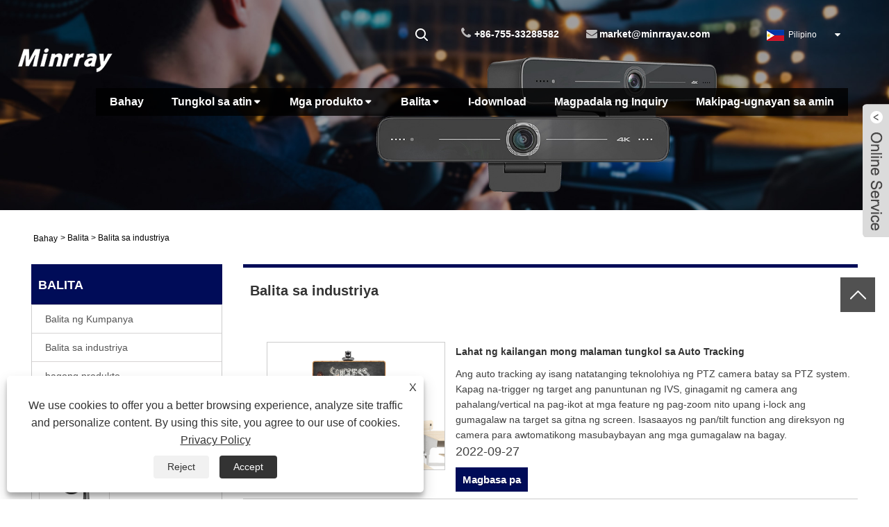

--- FILE ---
content_type: text/html; charset=utf-8
request_url: https://tl.minrraycam.com/news-39056.html
body_size: 9408
content:

<!DOCTYPE HTML>
<html lang="tl">
<head>
    <meta charset="utf-8" />
    
<title>Balita sa industriya - Minrray</title>
<meta name="keywords" content="Balita sa industriya" />
<meta name="description" content="Balitang Minrray: Balita sa industriya" />
<link rel="shortcut icon" href="/upload/6373/20210302205253429839.ico" type="image/x-icon" />
<meta name="google-site-verification" content="DyJ59tPS1yAleGqIKEyvkCF5GJyk-z_Bo8Gq_U8aejM" />
<!-- Global site tag (gtag.js) - Google Analytics -->
<script async src="https://www.googletagmanager.com/gtag/js?id=G-9Z29H1FG3R"></script>
<script>
  window.dataLayer = window.dataLayer || [];
  function gtag(){dataLayer.push(arguments);}
  gtag('js', new Date());

  gtag('config', 'G-9Z29H1FG3R');
</script>
<link rel="dns-prefetch" href="https://style.trade-cloud.com.cn" />
<link rel="dns-prefetch" href="https://i.trade-cloud.com.cn" />
    <meta name="viewport" content="width=device-width, minimum-scale=0.25, maximum-scale=1.6, initial-scale=1.0" />
    <meta name="apple-mobile-web-app-capable" content="yes" />
    <meta name="twitter:card" content="summary" />
    <meta name="twitter:title" content="Balita sa industriya - Minrray" />
    <meta name="twitter:description" content="Balitang Minrray: Balita sa industriya" />
    <meta name="twitter:image" content="https://tl.minrraycam.com/upload/6373/20210809141328354310.png" />
    <meta property="og:type" content="news" />
    <meta property="og:url" content="https://tl.minrraycam.com/news-39056.html" />
    <meta property="og:title" content="Balita sa industriya - Minrray" />
    <meta property="og:description" content="Balitang Minrray: Balita sa industriya" />
    <meta property="og:site_name" content="Ang Shenzhen Minrray Industry Co., Ltd." />
    <link href="https://tl.minrraycam.com/news-39056.html" rel="canonical" />
    <link rel="stylesheet" href="https://style.trade-cloud.com.cn/Template/82/css/global.css" type="text/css" media="all" />
    <link rel="stylesheet" href="https://style.trade-cloud.com.cn/Template/82/css/product_list.css" type="text/css" media="all" />
    <link rel="stylesheet" href="https://style.trade-cloud.com.cn/Template/82/css/blockcategories.css" type="text/css" media="all" />
    <link rel="stylesheet" href="https://style.trade-cloud.com.cn/css/jm.css" type="text/css" media="all" />
    <link rel="stylesheet" href="https://style.trade-cloud.com.cn/Template/82/css/category.css" type="text/css" media="all" />
    
    <link rel="alternate" hreflang="en"  href="https://www.minrraycam.com/news-37073.html"/>
<link rel="alternate" hreflang="x-default"  href="https://www.minrraycam.com/news-37073.html"/>
<link rel="alternate" hreflang="es"  href="https://es.minrraycam.com/news-39018.html"/>
<link rel="alternate" hreflang="pt"  href="https://pt.minrraycam.com/news-39020.html"/>
<link rel="alternate" hreflang="ru"  href="https://ru.minrraycam.com/news-39022.html"/>
<link rel="alternate" hreflang="fr"  href="https://fr.minrraycam.com/news-39024.html"/>
<link rel="alternate" hreflang="ja"  href="https://ja.minrraycam.com/news-39026.html"/>
<link rel="alternate" hreflang="de"  href="https://de.minrraycam.com/news-39028.html"/>
<link rel="alternate" hreflang="vi"  href="https://vi.minrraycam.com/news-39030.html"/>
<link rel="alternate" hreflang="it"  href="https://it.minrraycam.com/news-39032.html"/>
<link rel="alternate" hreflang="nl"  href="https://nl.minrraycam.com/news-39034.html"/>
<link rel="alternate" hreflang="th"  href="https://th.minrraycam.com/news-39036.html"/>
<link rel="alternate" hreflang="pl"  href="https://pl.minrraycam.com/news-39038.html"/>
<link rel="alternate" hreflang="ko"  href="https://ko.minrraycam.com/news-39040.html"/>
<link rel="alternate" hreflang="sv"  href="https://sv.minrraycam.com/news-39042.html"/>
<link rel="alternate" hreflang="hu"  href="https://hu.minrraycam.com/news-39044.html"/>
<link rel="alternate" hreflang="ms"  href="https://ms.minrraycam.com/news-39046.html"/>
<link rel="alternate" hreflang="bn"  href="https://bn.minrraycam.com/news-39048.html"/>
<link rel="alternate" hreflang="da"  href="https://da.minrraycam.com/news-39050.html"/>
<link rel="alternate" hreflang="fi"  href="https://fi.minrraycam.com/news-39052.html"/>
<link rel="alternate" hreflang="hi"  href="https://hi.minrraycam.com/news-39054.html"/>
<link rel="alternate" hreflang="tl"  href="https://tl.minrraycam.com/news-39056.html"/>
<link rel="alternate" hreflang="tr"  href="https://tr.minrraycam.com/news-39058.html"/>
<link rel="alternate" hreflang="ga"  href="https://ga.minrraycam.com/news-39060.html"/>
<link rel="alternate" hreflang="ar"  href="https://ar.minrraycam.com/news-39062.html"/>
<link rel="alternate" hreflang="id"  href="https://id.minrraycam.com/news-39064.html"/>
<link rel="alternate" hreflang="no"  href="https://no.minrraycam.com/news-39066.html"/>
<link rel="alternate" hreflang="ur"  href="https://ur.minrraycam.com/news-39068.html"/>
<link rel="alternate" hreflang="cs"  href="https://cs.minrraycam.com/news-39070.html"/>
<link rel="alternate" hreflang="el"  href="https://el.minrraycam.com/news-39072.html"/>
<link rel="alternate" hreflang="uk"  href="https://uk.minrraycam.com/news-39074.html"/>
<link rel="alternate" hreflang="jv"  href="https://jw.minrraycam.com/news-39076.html"/>
<link rel="alternate" hreflang="fa"  href="https://fa.minrraycam.com/news-39078.html"/>
<link rel="alternate" hreflang="te"  href="https://te.minrraycam.com/news-39080.html"/>
<link rel="alternate" hreflang="ta"  href="https://ta.minrraycam.com/news-39082.html"/>
<link rel="alternate" hreflang="ne"  href="https://ne.minrraycam.com/news-39084.html"/>
<link rel="alternate" hreflang="my"  href="https://my.minrraycam.com/news-39086.html"/>
<link rel="alternate" hreflang="bg"  href="https://bg.minrraycam.com/news-39088.html"/>
<link rel="alternate" hreflang="lo"  href="https://lo.minrraycam.com/news-39090.html"/>
<link rel="alternate" hreflang="la"  href="https://la.minrraycam.com/news-39092.html"/>
<link rel="alternate" hreflang="kk"  href="https://kk.minrraycam.com/news-39094.html"/>
<link rel="alternate" hreflang="eu"  href="https://eu.minrraycam.com/news-39096.html"/>
<link rel="alternate" hreflang="az"  href="https://az.minrraycam.com/news-39098.html"/>
<link rel="alternate" hreflang="sk"  href="https://sk.minrraycam.com/news-39100.html"/>
<link rel="alternate" hreflang="mk"  href="https://mk.minrraycam.com/news-39102.html"/>
<link rel="alternate" hreflang="lt"  href="https://lt.minrraycam.com/news-39104.html"/>
<link rel="alternate" hreflang="et"  href="https://et.minrraycam.com/news-39106.html"/>
<link rel="alternate" hreflang="ro"  href="https://ro.minrraycam.com/news-39108.html"/>
<link rel="alternate" hreflang="sl"  href="https://sl.minrraycam.com/news-39110.html"/>
<link rel="alternate" hreflang="mr"  href="https://mr.minrraycam.com/news-39112.html"/>
<link rel="alternate" hreflang="sr"  href="https://sr.minrraycam.com/news-39114.html"/>

    
<link href="https://style.trade-cloud.com.cn/Template/82/css/main.css" rel="stylesheet">
<link href="https://style.trade-cloud.com.cn/Template/82/css/style.css" rel="stylesheet">
<link rel="stylesheet" href="https://style.trade-cloud.com.cn/Template/82/css/custom_service_on.css">
<link rel="stylesheet" href="https://style.trade-cloud.com.cn/Template/82/css/custom_service_off.css">
<link rel="stylesheet" href="https://style.trade-cloud.com.cn/Template/82/css/bottom_service.css">
<script type="text/javascript" src="https://style.trade-cloud.com.cn/js/jquery-1.11.0.min.js"></script> 
<script src="https://style.trade-cloud.com.cn/Template/82/js/owl.carousel.js"></script>
<script src="https://style.trade-cloud.com.cn/Template/82/js/cloud-zoom.1.0.3.js"></script>
</head>
<body>
    
<header class="head-wrapper">
    <nav class="topbar">
        <section class="layout">
            <div class="change-language ensemble">
                <div class="change-language-info">
                    <div class="change-language-title medium-title title-hide">
                        <div class="language-flag language-flag-en">
                            <div class="language-flag"><a title="Pilipino" href="javascript:;"> <b class="country-flag"><img src="/upload/tl.gif" alt="Pilipino" /></b> <span>Pilipino</span> </a></div>
                        </div>
                        <b class="language-icon"></b>
                    </div>
                    <div class="change-language-cont sub-content" style="display: none;">
                        <div class="empty"></div>
                        <ul class="prisna-wp-translate-seo" id="prisna-translator-seo">
                            <li class="language-flag"> <a title="English" href="https://www.minrraycam.com"> <b class="country-flag"><img src="/upload/en.gif" alt="English" /></b> <span>English</span> </a> </li><li class="language-flag"> <a title="Español" href="//es.minrraycam.com"> <b class="country-flag"><img src="/upload/es.gif" alt="Español" /></b> <span>Español</span> </a> </li><li class="language-flag"> <a title="Português" href="//pt.minrraycam.com"> <b class="country-flag"><img src="/upload/pt.gif" alt="Português" /></b> <span>Português</span> </a> </li><li class="language-flag"> <a title="русский" href="//ru.minrraycam.com"> <b class="country-flag"><img src="/upload/ru.gif" alt="русский" /></b> <span>русский</span> </a> </li><li class="language-flag"> <a title="Français" href="//fr.minrraycam.com"> <b class="country-flag"><img src="/upload/fr.gif" alt="Français" /></b> <span>Français</span> </a> </li><li class="language-flag"> <a title="日本語" href="//ja.minrraycam.com"> <b class="country-flag"><img src="/upload/ja.gif" alt="日本語" /></b> <span>日本語</span> </a> </li><li class="language-flag"> <a title="Deutsch" href="//de.minrraycam.com"> <b class="country-flag"><img src="/upload/de.gif" alt="Deutsch" /></b> <span>Deutsch</span> </a> </li><li class="language-flag"> <a title="tiếng Việt" href="//vi.minrraycam.com"> <b class="country-flag"><img src="/upload/vi.gif" alt="tiếng Việt" /></b> <span>tiếng Việt</span> </a> </li><li class="language-flag"> <a title="Italiano" href="//it.minrraycam.com"> <b class="country-flag"><img src="/upload/it.gif" alt="Italiano" /></b> <span>Italiano</span> </a> </li><li class="language-flag"> <a title="Nederlands" href="//nl.minrraycam.com"> <b class="country-flag"><img src="/upload/nl.gif" alt="Nederlands" /></b> <span>Nederlands</span> </a> </li><li class="language-flag"> <a title="ภาษาไทย" href="//th.minrraycam.com"> <b class="country-flag"><img src="/upload/th.gif" alt="ภาษาไทย" /></b> <span>ภาษาไทย</span> </a> </li><li class="language-flag"> <a title="Polski" href="//pl.minrraycam.com"> <b class="country-flag"><img src="/upload/pl.gif" alt="Polski" /></b> <span>Polski</span> </a> </li><li class="language-flag"> <a title="한국어" href="//ko.minrraycam.com"> <b class="country-flag"><img src="/upload/ko.gif" alt="한국어" /></b> <span>한국어</span> </a> </li><li class="language-flag"> <a title="Svenska" href="//sv.minrraycam.com"> <b class="country-flag"><img src="/upload/sv.gif" alt="Svenska" /></b> <span>Svenska</span> </a> </li><li class="language-flag"> <a title="magyar" href="//hu.minrraycam.com"> <b class="country-flag"><img src="/upload/hu.gif" alt="magyar" /></b> <span>magyar</span> </a> </li><li class="language-flag"> <a title="Malay" href="//ms.minrraycam.com"> <b class="country-flag"><img src="/upload/ms.gif" alt="Malay" /></b> <span>Malay</span> </a> </li><li class="language-flag"> <a title="বাংলা ভাষার" href="//bn.minrraycam.com"> <b class="country-flag"><img src="/upload/bn.gif" alt="বাংলা ভাষার" /></b> <span>বাংলা ভাষার</span> </a> </li><li class="language-flag"> <a title="Dansk" href="//da.minrraycam.com"> <b class="country-flag"><img src="/upload/da.gif" alt="Dansk" /></b> <span>Dansk</span> </a> </li><li class="language-flag"> <a title="Suomi" href="//fi.minrraycam.com"> <b class="country-flag"><img src="/upload/fi.gif" alt="Suomi" /></b> <span>Suomi</span> </a> </li><li class="language-flag"> <a title="हिन्दी" href="//hi.minrraycam.com"> <b class="country-flag"><img src="/upload/hi.gif" alt="हिन्दी" /></b> <span>हिन्दी</span> </a> </li><li class="language-flag"> <a title="Pilipino" href="//tl.minrraycam.com"> <b class="country-flag"><img src="/upload/tl.gif" alt="Pilipino" /></b> <span>Pilipino</span> </a> </li><li class="language-flag"> <a title="Türkçe" href="//tr.minrraycam.com"> <b class="country-flag"><img src="/upload/tr.gif" alt="Türkçe" /></b> <span>Türkçe</span> </a> </li><li class="language-flag"> <a title="Gaeilge" href="//ga.minrraycam.com"> <b class="country-flag"><img src="/upload/ga.gif" alt="Gaeilge" /></b> <span>Gaeilge</span> </a> </li><li class="language-flag"> <a title="العربية" href="//ar.minrraycam.com"> <b class="country-flag"><img src="/upload/ar.gif" alt="العربية" /></b> <span>العربية</span> </a> </li><li class="language-flag"> <a title="Indonesia" href="//id.minrraycam.com"> <b class="country-flag"><img src="/upload/id.gif" alt="Indonesia" /></b> <span>Indonesia</span> </a> </li><li class="language-flag"> <a title="Norsk‎" href="//no.minrraycam.com"> <b class="country-flag"><img src="/upload/no.gif" alt="Norsk‎" /></b> <span>Norsk‎</span> </a> </li><li class="language-flag"> <a title="تمل" href="//ur.minrraycam.com"> <b class="country-flag"><img src="/upload/urdu.gif" alt="تمل" /></b> <span>تمل</span> </a> </li><li class="language-flag"> <a title="český" href="//cs.minrraycam.com"> <b class="country-flag"><img src="/upload/cs.gif" alt="český" /></b> <span>český</span> </a> </li><li class="language-flag"> <a title="ελληνικά" href="//el.minrraycam.com"> <b class="country-flag"><img src="/upload/el.gif" alt="ελληνικά" /></b> <span>ελληνικά</span> </a> </li><li class="language-flag"> <a title="український" href="//uk.minrraycam.com"> <b class="country-flag"><img src="/upload/uk.gif" alt="український" /></b> <span>український</span> </a> </li><li class="language-flag"> <a title="Javanese" href="//jw.minrraycam.com"> <b class="country-flag"><img src="/upload/javanese.gif" alt="Javanese" /></b> <span>Javanese</span> </a> </li><li class="language-flag"> <a title="فارسی" href="//fa.minrraycam.com"> <b class="country-flag"><img src="/upload/fa.gif" alt="فارسی" /></b> <span>فارسی</span> </a> </li><li class="language-flag"> <a title="தமிழ்" href="//ta.minrraycam.com"> <b class="country-flag"><img src="/upload/tamil.gif" alt="தமிழ்" /></b> <span>தமிழ்</span> </a> </li><li class="language-flag"> <a title="తెలుగు" href="//te.minrraycam.com"> <b class="country-flag"><img src="/upload/telugu.gif" alt="తెలుగు" /></b> <span>తెలుగు</span> </a> </li><li class="language-flag"> <a title="नेपाली" href="//ne.minrraycam.com"> <b class="country-flag"><img src="/upload/nepali.gif" alt="नेपाली" /></b> <span>नेपाली</span> </a> </li><li class="language-flag"> <a title="Burmese" href="//my.minrraycam.com"> <b class="country-flag"><img src="/upload/my.gif" alt="Burmese" /></b> <span>Burmese</span> </a> </li><li class="language-flag"> <a title="български" href="//bg.minrraycam.com"> <b class="country-flag"><img src="/upload/bg.gif" alt="български" /></b> <span>български</span> </a> </li><li class="language-flag"> <a title="ລາວ" href="//lo.minrraycam.com"> <b class="country-flag"><img src="/upload/lo.gif" alt="ລາວ" /></b> <span>ລາວ</span> </a> </li><li class="language-flag"> <a title="Latine" href="//la.minrraycam.com"> <b class="country-flag"><img src="/upload/la.gif" alt="Latine" /></b> <span>Latine</span> </a> </li><li class="language-flag"> <a title="Қазақша" href="//kk.minrraycam.com"> <b class="country-flag"><img src="/upload/kk.gif" alt="Қазақша" /></b> <span>Қазақша</span> </a> </li><li class="language-flag"> <a title="Euskal" href="//eu.minrraycam.com"> <b class="country-flag"><img src="/upload/eu.gif" alt="Euskal" /></b> <span>Euskal</span> </a> </li><li class="language-flag"> <a title="Azərbaycan" href="//az.minrraycam.com"> <b class="country-flag"><img src="/upload/az.gif" alt="Azərbaycan" /></b> <span>Azərbaycan</span> </a> </li><li class="language-flag"> <a title="Slovenský jazyk" href="//sk.minrraycam.com"> <b class="country-flag"><img src="/upload/sk.gif" alt="Slovenský jazyk" /></b> <span>Slovenský jazyk</span> </a> </li><li class="language-flag"> <a title="Македонски" href="//mk.minrraycam.com"> <b class="country-flag"><img src="/upload/mk.gif" alt="Македонски" /></b> <span>Македонски</span> </a> </li><li class="language-flag"> <a title="Lietuvos" href="//lt.minrraycam.com"> <b class="country-flag"><img src="/upload/lt.gif" alt="Lietuvos" /></b> <span>Lietuvos</span> </a> </li><li class="language-flag"> <a title="Eesti Keel" href="//et.minrraycam.com"> <b class="country-flag"><img src="/upload/et.gif" alt="Eesti Keel" /></b> <span>Eesti Keel</span> </a> </li><li class="language-flag"> <a title="Română" href="//ro.minrraycam.com"> <b class="country-flag"><img src="/upload/ro.gif" alt="Română" /></b> <span>Română</span> </a> </li><li class="language-flag"> <a title="Slovenski" href="//sl.minrraycam.com"> <b class="country-flag"><img src="/upload/sl.gif" alt="Slovenski" /></b> <span>Slovenski</span> </a> </li><li class="language-flag"> <a title="मराठी" href="//mr.minrraycam.com"> <b class="country-flag"><img src="/upload/marathi.gif" alt="मराठी" /></b> <span>मराठी</span> </a> </li><li class="language-flag"> <a title="Srpski језик" href="//sr.minrraycam.com"> <b class="country-flag"><img src="/upload/sr.gif" alt="Srpski језик" /></b> <span>Srpski језик</span> </a> </li>
                        </ul>
                    </div>
                </div>
            </div>
            <div class="gm-sep head-contact">
                <div class="head-phone"><span data-txt="Phone"><b><a href="tel://+86-755-33288582">+86-755-33288582</a></b></span><a href="tel://+86-755-33288582"></a></div>
                <div class="head-email"><span data-txt="Email"><b><a href="/message.html">market@minrrayav.com</a></b></span><a href="/message.html"></a></div>
            </div>
            <section class="head-search">
                <div class="head-search-form">
                    <input id="txtsearch" class="search-ipt" type="text" placeholder="Maghanap dito">
                    <input class="search-btn" type="button" value="" onclick="window.location.href='/products.html?keyword=' + MM_findObj('txtsearch').value">
                </div>
                <span class="search-toggle"></span>
            </section>
            <link href="https://style.trade-cloud.com.cn/Template/82/css/language.css" rel="stylesheet">
            <script src="https://style.trade-cloud.com.cn/Template/82/js/language.js"></script>
        </section>
    </nav>
    <nav class="nav-bar">
        <section class="nav-wrap">
            <div class="logo"><a href="/"><img src="/upload/6373/20210809141328354310.png" alt="Ang Shenzhen Minrray Industry Co., Ltd."></a></div>
            <ul class="nav">
                <li><a href="https://tl.minrraycam.com/" title="Bahay">Bahay</a></li><li><a href="https://tl.minrraycam.com/about.html" title="Tungkol sa atin">Tungkol sa atin</a><ul><li><a title="Profile ng Kumpanya" href="https://tl.minrraycam.com/about.html">Profile ng Kumpanya</a></li><li><a title="Mga Aktibidad sa Exhibition" href="https://tl.minrraycam.com/about-173520.html">Mga Aktibidad sa Exhibition</a></li><li><a title="FAQ" href="https://tl.minrraycam.com/about-363118.html">FAQ</a></li></ul></li><li><a href="https://tl.minrraycam.com/products.html" title="Mga produkto">Mga produkto</a><ul><li><a title="4K PTZ Camera" href="https://tl.minrraycam.com/4k-ptz-camera">4K PTZ Camera</a></li><li><a title="FHD PTZ Camera" href="https://tl.minrraycam.com/fhd-ptz-camera">FHD PTZ Camera</a></li><li><a title="NDI PTZ Camera" href="https://tl.minrraycam.com/ndi-ptz-camera">NDI PTZ Camera</a></li><li><a title="Webcam" href="https://tl.minrraycam.com/webcam">Webcam</a></li><li><a title="Auto Tracking Camera" href="https://tl.minrraycam.com/auto-tracking-camera">Auto Tracking Camera</a></li><li><a title="Sistema ng Kumperensya sa Video" href="https://tl.minrraycam.com/video-conferencing-system">Sistema ng Kumperensya sa Video</a></li><li><a title="Live HD Camera" href="https://tl.minrraycam.com/live-hd-camera">Live HD Camera</a></li><li><a title="Pinagsamang HD Audiovisual Terminal sa Komunikasyon" href="https://tl.minrraycam.com/integrated-hd-audiovisual-communication-terminal">Pinagsamang HD Audiovisual Terminal sa Komunikasyon</a></li><li><a title="Pinagsamang Audiovisual Intelligent Endpoint" href="https://tl.minrraycam.com/integrated-audiovisual-intelligent-endpoint">Pinagsamang Audiovisual Intelligent Endpoint</a></li><li><a title="Pinagsamang HD Camera" href="https://tl.minrraycam.com/integrated-hd-camera">Pinagsamang HD Camera</a></li><li><a title="Speakerphone" href="https://tl.minrraycam.com/speakerphone">Speakerphone</a></li><li><a title="Cam Controller" href="https://tl.minrraycam.com/cam-controller">Cam Controller</a></li><li><a title="Pro AV" href="https://tl.minrraycam.com/pro-av">Pro AV</a></li></ul></li><li><a href="https://tl.minrraycam.com/news.html" title="Balita">Balita</a><ul><li><a title="Balita ng Kumpanya" href="https://tl.minrraycam.com/news-39055.html">Balita ng Kumpanya</a></li><li><a title="Balita sa industriya" href="https://tl.minrraycam.com/news-39056.html">Balita sa industriya</a></li><li><a title="bagong produkto" href="https://tl.minrraycam.com/news-88524.html">bagong produkto</a></li></ul></li><li><a href="https://tl.minrraycam.com/download.html" title="I-download">I-download</a></li><li><a href="https://tl.minrraycam.com/message.html" title="Magpadala ng Inquiry">Magpadala ng Inquiry</a></li><li><a href="https://tl.minrraycam.com/contact.html" title="Makipag-ugnayan sa amin">Makipag-ugnayan sa amin</a></li>
            </ul>
            <script>
                function MM_findObj(n, d) {
                    var p, i, x; if (!d) d = document; if ((p = n.indexOf("?")) > 0 && parent.frames.length) {
                        d = parent.frames[n.substring(p + 1)].document; n = n.substring(0, p);
                    }
                    if (!(x = d[n]) && d.all) x = d.all[n]; for (i = 0; !x && i < d.forms.length; i++) x = d.forms[i][n];
                    for (i = 0; !x && d.layers && i < d.layers.length; i++) x = MM_findObj(n, d.layers[i].document);
                    if (!x && d.getElementById) x = d.getElementById(n); return x;
                }</script>
        </section>
    </nav>
</header>
    <div class="nav-banner page-banner">
        <div class="page-bannertxt">
            </div>
        <img src="/upload/6373/20210309170014870110.jpg" />
    </div>
    <script type="text/javascript" src="https://style.trade-cloud.com.cn/js/global.js"></script>
    <script type="text/javascript" src="https://style.trade-cloud.com.cn/js/treeManagement.js"></script>
    <script type="text/javascript" src="/js/js.js"></script>
    <div id="page">
        <div class="columns-container">
            <div id="columns" class="container">
                <!-- Breadcrumb -->
                <div class="breadcrumb clearfix">
                    <a class="home" href="/"><i class="icon-home">Bahay</i></a>
                    <span class="navigation-pipe">&gt;</span>
                    <span class="navigation_page"><a href="/news.html">Balita</a></span>
                    <span class="navigation-pipe">&gt;</span><span class="navigation_page"> <a>Balita sa industriya</a></span>
                </div>
                <!-- /Breadcrumb -->
                <div class="row">
                    <div id="top_column" class="center_column col-xs-12 col-sm-12"></div>
                </div>
                <div class="row">
                    <div id="left_column" class="column col-xs-12 col-sm-3">
                        
<div id="categories_block_left" class="block">
    <form class="left-search" action="/products.html" method="get" style="display:none;">
        <input type="text" class="search-t" name="keyword" id="search-t" placeholder="Search" required="required" />
        <input id="search-b" class="search-b" type="submit" value="" />
    </form>
    <h2 class="title_block">Balita</h2>
    <div class="block_content">
        <ul class="tree dhtml" style="display: block;">
            <li><a href="/news-39055.html"><span>Balita ng Kumpanya</span></a></li><li><a href="/news-39056.html"><span>Balita sa industriya</span></a></li><li><a href="/news-88524.html"><span>bagong produkto</span></a></li>
        </ul>
    </div>
</div>
<div id="new-products_block_right" class="block products_block">
    <h2 class="title_block">bagong produkto</h2>
    <div class="block_content products-block">
        <ul class="products">
            <li class="clearfix"><a class="products-block-image" href="/ultra-hd-4k-ptz-camera-uv401a.html"><img class="replace-2x img-responsive" src="/upload/6373/ultra-hd-4k-ptz-camera-uv401a_528987.jpg" alt="Ultra HD 4K PTZ Camera-UV401A" style="width:100px;" onerror="this.src='https://i.trade-cloud.com.cn/images/noimage.gif'"/></a><div class="product-content"><h5><a class="product-name" href="/ultra-hd-4k-ptz-camera-uv401a.html">Ultra HD 4K PTZ Camera-UV401A</a></h5><div class="price-box"></div></div></li><li class="clearfix"><a class="products-block-image" href="/ultra-hd-4k-ptz-camera-uv420.html"><img class="replace-2x img-responsive" src="/upload/6373/ultra-hd-4k-ptz-camera-uv420_112100.jpg" alt="Ultra HD 4K PTZ Camera-UV420" style="width:100px;" onerror="this.src='https://i.trade-cloud.com.cn/images/noimage.gif'"/></a><div class="product-content"><h5><a class="product-name" href="/ultra-hd-4k-ptz-camera-uv420.html">Ultra HD 4K PTZ Camera-UV420</a></h5><div class="price-box"></div></div></li><li class="clearfix"><a class="products-block-image" href="/ultra-hd-4k-ptz-camera-uv430a.html"><img class="replace-2x img-responsive" src="/upload/6373/ultra-hd-4k-ptz-camera-uv430a_45663.jpg" alt="Ultra HD 4K PTZ Camera-UV430A" style="width:100px;" onerror="this.src='https://i.trade-cloud.com.cn/images/noimage.gif'"/></a><div class="product-content"><h5><a class="product-name" href="/ultra-hd-4k-ptz-camera-uv430a.html">Ultra HD 4K PTZ Camera-UV430A</a></h5><div class="price-box"></div></div></li><li class="clearfix"><a class="products-block-image" href="/uv510a-series-ndi-full-hd-ptz-camera.html"><img class="replace-2x img-responsive" src="/upload/6373/uv510a-series-ndi-full-hd-ptz-camera_668918.jpg" alt="UV510A Series NDI Full HD PTZ Camera" style="width:100px;" onerror="this.src='https://i.trade-cloud.com.cn/images/noimage.gif'"/></a><div class="product-content"><h5><a class="product-name" href="/uv510a-series-ndi-full-hd-ptz-camera.html">UV510A Series NDI Full HD PTZ Camera</a></h5><div class="price-box"></div></div></li>
        </ul>
        <div>
            <li><a class="btn btn-default button button-small" href="/products.html"><span>Lahat ng mga bagong produkto</span></a></li>
        </div>
    </div>
</div>

                    </div>
                    <div id="center_column" class="center_column col-xs-12 col-sm-9">
                        <div class="content_scene_cat">
                            <div class="content_scene_cat_bg" style="padding-right: 10px;">
                                <div class="cat_desc">
                                    <span class="category-name">
                                        <h1>Balita sa industriya</h1>
                                    </span>
                                    <div id="category_description_short" class="rteu"></div>
                                </div>
                            </div>
                        </div>
                        <ul class="product_list grid row">
                            <li class="ajax_block_product col-xs-12 col-sm-6 last-line last-item-of-tablet-line last-mobile-line"><div class="product-container"><div class="left-block col-sm-4"><div class="product-image-container"> <a class="product_img_link" href="https://tl.minrraycam.com/news-show-1031970.html" itemprop="url" title="Lahat ng kailangan mong malaman tungkol sa Auto Tracking"> <img class="replace-2x img-responsive" src="/upload/6373/20220927145443199741.png" itemprop="image" alt="Lahat ng kailangan mong malaman tungkol sa Auto Tracking" title="Lahat ng kailangan mong malaman tungkol sa Auto Tracking" onerror="this.src='https://i.trade-cloud.com.cn/images/noimage.gif'"/></a></div></div><div class="right-block"><h2 itemprop="name"><a class="product-name" href="https://tl.minrraycam.com/news-show-1031970.html" itemprop="url" title="Lahat ng kailangan mong malaman tungkol sa Auto Tracking">Lahat ng kailangan mong malaman tungkol sa Auto Tracking</a></h2><p class="product-desc" itemprop="description">Ang auto tracking ay isang natatanging teknolohiya ng PTZ camera batay sa PTZ system. Kapag na-trigger ng target ang panuntunan ng IVS, ginagamit ng camera ang pahalang/vertical na pag-ikot at mga feature ng pag-zoom nito upang i-lock ang gumagalaw na target sa gitna ng screen. Isasaayos ng pan/tilt function ang direksyon ng camera para awtomatikong masubaybayan ang mga gumagalaw na bagay.</p><h2 class="tem09-new-time">2022-09-27</h2><div class="button-container"><a class="button ajax_add_to_cart_button1 btn btn-default topi" href="https://tl.minrraycam.com/news-show-1031970.html" title="Lahat ng kailangan mong malaman tungkol sa Auto Tracking"><span>Magbasa pa</span></a></div></div></div></li><li class="ajax_block_product col-xs-12 col-sm-6 last-line last-item-of-tablet-line last-mobile-line"><div class="product-container"><div class="left-block col-sm-4"><div class="product-image-container"> <a class="product_img_link" href="https://tl.minrraycam.com/news-show-1031965.html" itemprop="url" title="Ano ang NDI?"> <img class="replace-2x img-responsive" src="/upload/6373/20220922175936115671.png" itemprop="image" alt="Ano ang NDI?" title="Ano ang NDI?" onerror="this.src='https://i.trade-cloud.com.cn/images/noimage.gif'"/></a></div></div><div class="right-block"><h2 itemprop="name"><a class="product-name" href="https://tl.minrraycam.com/news-show-1031965.html" itemprop="url" title="Ano ang NDI?">Ano ang NDI?</a></h2><p class="product-desc" itemprop="description">Ang NDI ay ang abbreviation ng Network Device Interface, na isang network device interface protocol na ipinakilala ng NewTek noong 2015. Ang NDI ay isang karaniwang protocol para sa ultra-low latency, lossless transmission, at interactive na kontrol sa isang IP network. Ang NDI ay isang network protocol na nagbibigay-daan sa mga signal ng audio, video, at metadata na maipadala sa mga karaniwang network nang real-time.</p><h2 class="tem09-new-time">2022-09-22</h2><div class="button-container"><a class="button ajax_add_to_cart_button1 btn btn-default topi" href="https://tl.minrraycam.com/news-show-1031965.html" title="Ano ang NDI?"><span>Magbasa pa</span></a></div></div></div></li><li class="ajax_block_product col-xs-12 col-sm-6 last-line last-item-of-tablet-line last-mobile-line"><div class="product-container"><div class="left-block col-sm-4"><div class="product-image-container"> <a class="product_img_link" href="https://tl.minrraycam.com/news-show-1016616.html" itemprop="url" title="Bakit Kailangan ng Iyong Meeting Room ng Propesyonal na Video Conferencing Camera?"> <img class="replace-2x img-responsive" src="/upload/6373/20220407173336164655.png" itemprop="image" alt="Bakit Kailangan ng Iyong Meeting Room ng Propesyonal na Video Conferencing Camera?" title="Bakit Kailangan ng Iyong Meeting Room ng Propesyonal na Video Conferencing Camera?" onerror="this.src='https://i.trade-cloud.com.cn/images/noimage.gif'"/></a></div></div><div class="right-block"><h2 itemprop="name"><a class="product-name" href="https://tl.minrraycam.com/news-show-1016616.html" itemprop="url" title="Bakit Kailangan ng Iyong Meeting Room ng Propesyonal na Video Conferencing Camera?">Bakit Kailangan ng Iyong Meeting Room ng Propesyonal na Video Conferencing Camera?</a></h2><p class="product-desc" itemprop="description">Ang video conferencing ay isang online na teknolohiya na nagbibigay-daan sa mga user sa iba't ibang lokasyon na magdaos ng harapang pagpupulong nang hindi kinakailangang lumipat sa iisang lokasyon nang magkasama. Ang teknolohiyang ito ay partikular na maginhawa para sa mga gumagamit ng negosyo sa iba't ibang lungsod o kahit na iba't ibang bansa dahil nakakatipid ito ng oras, gastos, at abala na nauugnay sa paglalakbay sa negosyo.</p><h2 class="tem09-new-time">2022-04-07</h2><div class="button-container"><a class="button ajax_add_to_cart_button1 btn btn-default topi" href="https://tl.minrraycam.com/news-show-1016616.html" title="Bakit Kailangan ng Iyong Meeting Room ng Propesyonal na Video Conferencing Camera?"><span>Magbasa pa</span></a></div></div></div></li><li class="ajax_block_product col-xs-12 col-sm-6 last-line last-item-of-tablet-line last-mobile-line"><div class="product-container"><div class="left-block col-sm-4"><div class="product-image-container"> <a class="product_img_link" href="https://tl.minrraycam.com/news-show-1016611.html" itemprop="url" title="Ano ang mga functional na bentahe ng Ultra HD 4K PTZ Camera-UV430A?"> <img class="replace-2x img-responsive" src="/upload/6373/20220303105816440984.jpg" itemprop="image" alt="Ano ang mga functional na bentahe ng Ultra HD 4K PTZ Camera-UV430A?" title="Ano ang mga functional na bentahe ng Ultra HD 4K PTZ Camera-UV430A?" onerror="this.src='https://i.trade-cloud.com.cn/images/noimage.gif'"/></a></div></div><div class="right-block"><h2 itemprop="name"><a class="product-name" href="https://tl.minrraycam.com/news-show-1016611.html" itemprop="url" title="Ano ang mga functional na bentahe ng Ultra HD 4K PTZ Camera-UV430A?">Ano ang mga functional na bentahe ng Ultra HD 4K PTZ Camera-UV430A?</a></h2><p class="product-desc" itemprop="description">Sinusuportahan ng Ultra HD 4K PTZ Camera-UV430A ang H.265, H.264 video encoding, at sinusuportahan ang hanggang Ultra HD 4K na hindi naka-compress na digital video output</p><h2 class="tem09-new-time">2022-03-03</h2><div class="button-container"><a class="button ajax_add_to_cart_button1 btn btn-default topi" href="https://tl.minrraycam.com/news-show-1016611.html" title="Ano ang mga functional na bentahe ng Ultra HD 4K PTZ Camera-UV430A?"><span>Magbasa pa</span></a></div></div></div></li><li class="ajax_block_product col-xs-12 col-sm-6 last-line last-item-of-tablet-line last-mobile-line"><div class="product-container"><div class="left-block col-sm-4"><div class="product-image-container"> <a class="product_img_link" href="https://tl.minrraycam.com/news-show-1016606.html" itemprop="url" title="Ang pag-uuri ng PTZ camera"> <img class="replace-2x img-responsive" src="/upload/6373/20220223150748839262.jpg" itemprop="image" alt="Ang pag-uuri ng PTZ camera" title="Ang pag-uuri ng PTZ camera" onerror="this.src='https://i.trade-cloud.com.cn/images/noimage.gif'"/></a></div></div><div class="right-block"><h2 itemprop="name"><a class="product-name" href="https://tl.minrraycam.com/news-show-1016606.html" itemprop="url" title="Ang pag-uuri ng PTZ camera">Ang pag-uuri ng PTZ camera</a></h2><p class="product-desc" itemprop="description">Ang Minrray ay palaging sumusunod sa konsepto ng pag-unlad ng kalidad ng una at berdeng pagmamanupaktura. Ang proseso ng produksyon ay mahigpit na nagpapatupad ng sistema ng kalidad ng ISO9001 at mga pamantayan ng sistema ng pamamahala sa kapaligiran ng ISO14001.ï¼PTZ camera</p><h2 class="tem09-new-time">2022-02-23</h2><div class="button-container"><a class="button ajax_add_to_cart_button1 btn btn-default topi" href="https://tl.minrraycam.com/news-show-1016606.html" title="Ang pag-uuri ng PTZ camera"><span>Magbasa pa</span></a></div></div></div></li><li class="ajax_block_product col-xs-12 col-sm-6 last-line last-item-of-tablet-line last-mobile-line"><div class="product-container"><div class="left-block col-sm-4"><div class="product-image-container"> <a class="product_img_link" href="https://tl.minrraycam.com/news-show-1016589.html" itemprop="url" title="Paano mapagtanto ang malayuang pagsubaybay sa pamamagitan ng network camera"> <img class="replace-2x img-responsive" src="/upload/6373/20220122153119416246.jpg" itemprop="image" alt="Paano mapagtanto ang malayuang pagsubaybay sa pamamagitan ng network camera" title="Paano mapagtanto ang malayuang pagsubaybay sa pamamagitan ng network camera" onerror="this.src='https://i.trade-cloud.com.cn/images/noimage.gif'"/></a></div></div><div class="right-block"><h2 itemprop="name"><a class="product-name" href="https://tl.minrraycam.com/news-show-1016589.html" itemprop="url" title="Paano mapagtanto ang malayuang pagsubaybay sa pamamagitan ng network camera">Paano mapagtanto ang malayuang pagsubaybay sa pamamagitan ng network camera</a></h2><p class="product-desc" itemprop="description">Ang paraan ng mobile phone remote monitoring camera sa LAN</p><h2 class="tem09-new-time">2022-01-22</h2><div class="button-container"><a class="button ajax_add_to_cart_button1 btn btn-default topi" href="https://tl.minrraycam.com/news-show-1016589.html" title="Paano mapagtanto ang malayuang pagsubaybay sa pamamagitan ng network camera"><span>Magbasa pa</span></a></div></div></div></li>
                        </ul>
                        <div class="content_sortPagiBar">
                            <div class="bottom-pagination-content clearfix">
                                <div id="pagination_bottom" class="pagination clearfix"></div>
                                <div class="product-count">
                                    <div id="page">
                                        <div id="turn_page">
                                            <span><a href="//tl.minrraycam.com/news-39056.html" class="page_button"><em class="icon_page_prev"></em>&nbsp;</a></span><span><font class="page_item_current">1</font></span><span><a href="//tl.minrraycam.com/news2-39056.html" class="page_item">2</a></span><span><a href="//tl.minrraycam.com/news3-39056.html" class="page_item">3</a></span><span><a href="//tl.minrraycam.com/news4-39056.html" class="page_item">4</a></span><span class="page_last"><a href="//tl.minrraycam.com/news2-39056.html" class="page_button">&nbsp;<em class="icon_page_next"></em></a></font>
                                        </div>
                                    </div>
                                </div>
                            </div>
                        </div>
                    </div>
                </div>
            </div>
        </div>
    </div>
    
<script type="text/javascript" src="https://style.trade-cloud.com.cn/Template/82/js/custom_service.js"></script>
<footer class="foot-layer">
        <div class="layout">
            <div class="gm-sep foot-items">
                <section class="foot-item foot-item-about">
                    <div class="foot-cont">
                        <div class="foot-logo"><img src="/upload/6373/20210809141328354310.png" alt="Ang Shenzhen Minrray Industry Co., Ltd." /></div>
                       <ul class="social-list">
                            <li><a href="https://www.facebook.com/Minrray-Industry-CoLtd-106966481653836" rel="nofollow" target="_blank"><img src="https://i.trade-cloud.com.cn/Template/82/images/so02.png" alt="Facebook"></a></li><li><a href="https://x.com/MinrrayMarket" rel="nofollow" target="_blank"><img src="https://i.trade-cloud.com.cn/Template/82/images/so03.png" alt="Twitter"></a></li><li><a href="https://www.linkedin.com/company/shenzhen-minrray-industry-co-ltd/posts/?feedView=all&viewAsMember=true" rel="nofollow" target="_blank"><img src="https://i.trade-cloud.com.cn/Template/82/images/so04.png" alt="LinkedIn"></a></li><li><a href="https://www.youtube.com/@Minrray-youtube" rel="nofollow" target="_blank"><img src="https://i.trade-cloud.com.cn/Template/82/images/so06.png" alt="YouTube"></a></li>
                        </ul>
                        
                    </div>
                </section>
                <section class="foot-item foot-item-contact">
                    <h2 class="foot-tit">Makipag-ugnayan sa amin</h2>
                    <div class="foot-cont">
                        <ul class="foot-contact-list">
                            <li class="foot-addr"><span class="item-label"></span>Address: 5 & ​​6 Floor, Building 13-A, ZhongHaiXin Technology Park, Ganli Road, Lilang Avenue, Buji, Shenzhen 518112, China</li><li class="foot-phone"><span class="item-label"></span>Tel:<a href="tel:+86-755-33288582">+86-755-33288582</a></li><li class="foot-phone"><span class="item-label"></span>Telepono:<a href="tel:+86-18948184779">+86-18948184779</a></li> <li class="foot-email"><span class="item-label"></span>Email: <a href="https://tl.minrraycam.com/message.html" title="market@minrrayav.com"> market@minrrayav.com</a></li>
                        </ul>
                    </div>
                </section>
                <section class="foot-item foot-item-inquiry">
                    <h2 class="foot-tit">Pagtatanong Para sa PriceList</h2>
                    <div class="foot-cont">
                        <p>Para sa mga katanungan tungkol sa aming PTZ camera, auto tracking camera, web camera o pricelist, mangyaring iwanan ang iyong email sa amin at makikipag-ugnayan kami sa loob ng 24 na oras.<style>
table {
    max-width: 100%;
    background-color: transparent;
    color: #000;
}
.block .title_block, .block h4 {
    background: #000c58;
    border-top: 5px solid #000c58;
}
.content_scene_cat {
    border-top: 5px solid #000c58;
}
.button.ajax_add_to_cart_button1 {
    background: #000c58 none repeat scroll 0 0;
}
.partner-layer {
    display: none;
}
#form-group-6 {     float: none;}
@media (max-width: 780px) and (min-width: 360px){
#categories_block_left H2 {
    color: #fff;
}
}
@media (max-width: 991px){
.block .title_block, .block h4 {
    color: #fff;
}
}
</style></p>
                        <div class="subscribe-form">
                            <input class="subscribe-ipt" placeholder="Ang iyong email address" type="text" id="AddEmail">
                            <input class="subscribe-btn" value="INQUIRY NGAYON" type="button" onclick="AddEmail11('','Error sa format ng email！','Isumite ang pagitan sa 5 segundo！')">
                        </div>
                        
                    </div>
                </section>
            </div>
            <section class="footer">
                    <div class="copyright">
                        Copyright © 2021 Shenzhen Minrray Industry Co., Ltd. PTZ Camera, Auto Tracking Camera, Web Camera Lahat ng Karapatan ay Nakareserba 
                        <a href="/links.html">Mga link</a>
                        <a href="/sitemap.html">Sitemap</a>
                        <a href="/rss.xml">RSS</a>
                        <a href="/sitemap.xml">XML</a>
                        <a href="/privacy-policy.html" rel="nofollow" target="_blank">Privacy Policy</a>
                    </div>
               </section>
        </div>
    </footer>
<script id="test" type="text/javascript"></script><script type="text/javascript">document.getElementById("test").src="//www.minrraycam.com/IPCount/stat.aspx?ID=6373";</script><!-- Messenger 聊天插件 Code -->
    <div id="fb-root"></div>

    <!-- Your 聊天插件 code -->
    <div id="fb-customer-chat" class="fb-customerchat">
    </div>

    <script>
      var chatbox = document.getElementById('fb-customer-chat');
      chatbox.setAttribute("page_id", "106966481653836");
      chatbox.setAttribute("attribution", "biz_inbox");
    </script>

    <!-- Your SDK code -->
    <script>
      window.fbAsyncInit = function() {
        FB.init({
          xfbml            : true,
          version          : 'v12.0'
        });
      };

      (function(d, s, id) {
        var js, fjs = d.getElementsByTagName(s)[0];
        if (d.getElementById(id)) return;
        js = d.createElement(s); js.id = id;
        js.src = 'https://connect.facebook.net/en_US/sdk/xfbml.customerchat.js';
        fjs.parentNode.insertBefore(js, fjs);
      }(document, 'script', 'facebook-jssdk'));
    </script>
<script src="https://style.trade-cloud.com.cn/Template/82/js/validform.min.js"></script>
<script src='https://style.trade-cloud.com.cn/Template/82/js/jquery.themepunch.tools.min.js'></script>
<script src="https://style.trade-cloud.com.cn/Template/82/js/common.js"></script>
<script src="https://style.trade-cloud.com.cn/Template/82/js/wow.js"></script>
<script src="https://style.trade-cloud.com.cn/Template/82/js/bottom_service.js"></script>
<script src="https://style.trade-cloud.com.cn/Template/82/js/jquery.flexslider-min.js"></script>
<script src="https://style.trade-cloud.com.cn/Template/82/js/jquery.fancybox-1.3.4.js"></script>
<script src="https://style.trade-cloud.com.cn/Template/82/js/jquery.cookie.js"></script>
    



<link rel="stylesheet" href="https://style.trade-cloud.com.cn/css/center.css" type="text/css" media="all" />
 




    

<script type="text/javascript" src="/OnlineService/10/js/custom_service.js"></script>

<link type="text/css" rel="stylesheet" href="/OnlineService/10/css/custom_service_off.css" />

<aside class="scrollsidebar" id="scrollsidebar">
    <section class="side_content">
        <div class="side_list">
            <header class="hd">
                <img src="/OnlineService/10/images/title_pic.png" alt="LiveChat">
            </header>
            <div class="cont">
                <li><a class="ri_Email" href="/message.html" title="market@minrrayav.com" target="_blank">Market</a></li> 
            </div>
            <div class="t-code"><img src="/upload/6373/2021030220525332783.png" alt="QR" /></div>
            <div class="side_title">LiveChat<a href="javascript://" class="close_btn"><span>close</span></a></div>
        </div>
    </section>
    <div class="show_btn"></div>
</aside>
<script>
    $(".show_btn").click(function () {
        $(".side_content").css("width", "177px");
        $(".show_btn").hide();
    })
    $(".close_btn").click(function () {
        $(".side_content").css("width", "0px");
        $(".show_btn").show();
    })
</script>




<script type="text/javascript">
    $(function () {
        $("#scrollsidebar").fix({
            float: 'right',
            durationTime: 400
        });
		$(".privacy-close").click(function(){
		$("#privacy-prompt").css("display","none");
			});
    });
</script>
<link href="https://style.trade-cloud.com.cn/css/iconfont.css" rel="stylesheet" />
<script src="https://style.trade-cloud.com.cn/js/iconfont.js"></script>
<div class="privacy-prompt" id="privacy-prompt">
<div class="privacy-close">X</div>
    	    <div class="text">
    	            We use cookies to offer you a better browsing experience, analyze site traffic and personalize content. By using this site, you agree to our use of cookies. 
    	        <a href="/privacy-policy.html" rel='nofollow' target="_blank">Privacy Policy</a>
    	    </div>
    	    <div class="agree-btns">
        	    <a class="agree-btn" onclick="myFunction()" id="reject-btn"   href="javascript:;">
        	        Reject
        	    </a>
        	    <a class="agree-btn" onclick="closeclick()" style="margin-left:15px;" id="agree-btn" href="javascript:;">
        	        Accept
        	    </a>
    	    </div>
    	</div>
    <link href="/css/privacy.css" rel="stylesheet" type="text/css"  />	
	<script src="/js/privacy.js"></script>
<script defer src="https://static.cloudflareinsights.com/beacon.min.js/vcd15cbe7772f49c399c6a5babf22c1241717689176015" integrity="sha512-ZpsOmlRQV6y907TI0dKBHq9Md29nnaEIPlkf84rnaERnq6zvWvPUqr2ft8M1aS28oN72PdrCzSjY4U6VaAw1EQ==" data-cf-beacon='{"version":"2024.11.0","token":"08c933daf8934f0a990648557ce30181","r":1,"server_timing":{"name":{"cfCacheStatus":true,"cfEdge":true,"cfExtPri":true,"cfL4":true,"cfOrigin":true,"cfSpeedBrain":true},"location_startswith":null}}' crossorigin="anonymous"></script>
</body>
</html>

--- FILE ---
content_type: text/css
request_url: https://style.trade-cloud.com.cn/Template/82/css/blockcategories.css
body_size: 731
content:
#categories_block_top{clear:both;position:relative;top:30px;}#categories_block_top .sf-menu{position:relative;}#categories_block_top .sf-menu > li{position:static;}#categories_block_top .sf-menu > li > ul{width:100%;top:60px;margin:0 20px;}#categories_block_top .sf-menu > li > ul > li{display:block;float:left;width:20%;-webkit-box-sizing:border-box;-moz-box-sizing:border-box;box-sizing:border-box;padding:0 10px;}#categories_block_top .sf-menu > li > ul > .category_thumb{display:block;clear:both;overflow:hidden;width:100%;}#categories_block_top .sf-menu > li > ul > .category_thumb img{display:inline-block;width:33%;}#categories_block_top .sf-menu > li h4 a{font-size:1.1em;}#categories_block_top .sf-menu > li h4 a:before{display:none;}#categories_block_top .sf-menu > li .main-level-submenus{position:relative;display:block !important;visibility:visible !important;top:0;background:none;box-shadow:none;padding:0;left:0;}#categories_block_top .sf-menu .category_thumb{display:none;}#categories_block_left .block_content > ul{}#categories_block_left .block_content > ul li{padding-top:5px;padding-bottom:0px;}#categories_block_left .block_content > ul li ul li{padding-left:10px;}#categories_block_left li{position:relative;}#categories_block_left li a{color:#555;display:block;font-size:14px;line-height:30px;padding:0 30px 0 19px;border-bottom:1px solid #d6d4d4;padding-bottom:5px;}#categories_block_left li span.grower{display:block;position:absolute;right:0;top:5px;cursor:pointer;font-family:"FontAwesome";font-size:14px;}#categories_block_left li span.grower.OPEN:before,#categories_block_left li span.grower.CLOSE:before{content:"";display:block;vertical-align:middle;width:30px;height:30px;color:#555;line-height:30px;text-align:center;margin-right:0px;}#categories_block_left li span.grower.CLOSE:before{}#categories_block_left li span.grower.CLOSE{background-image:url(../images/home_16.png);background-repeat:no-repeat;background-position:7px center;}#categories_block_left li span.grower.OPEN{background-image:url(../images/home_17.png);background-repeat:no-repeat;background-position:7px center;}#categories_block_left li span.grower:hover + a,#categories_block_left li a:hover,#categories_block_left li a.selected{background:#fff url(../images/home_5.png) left 8px no-repeat;}#categories_block_left li li a{font-weight:normal;color:#777777;}#categories_block_left li li a:before{line-height:29px;padding-right:8px;}#categories_block_left li li a{background-image:url(../images/home_5.png);background-repeat:no-repeat;background-position:left 8px;}.n_news{width:100%;overflow:hidden;margin-top:20px;}.n_news ul li{float:left;width:100%;border-bottom:dotted 1px #ccc;padding-bottom:10px;margin-bottom:10px;}.n_news ul li span{float:left;background-image:url(../images/home_5.png);padding-left:20px;background-repeat:no-repeat;background-position:left center;}.n_news ul li p{float:right;}.show_news{width:100%;overflow:hidden;margin-top:20px;}.shown_news_a{width:100%;height:auto;margin-top:20px;text-align:center;font-size:14px;font-weight:bold;color:#000;border-bottom:dotted 1px #ccc;padding-bottom:10px;}.shown_news_b{width:100%;margin-top:20px;}.n_Download{width:100%;overflow:hidden;margin-top:20px;}.n_Download ul li{float:left;width:100%;border-bottom:dotted 1px #ccc;padding-bottom:10px;margin-bottom:10px;}.n_Download ul li span{float:left;background-image:url(../images/home_5.png);padding-left:20px;background-repeat:no-repeat;background-position:left center;}.n_Download ul li p{float:right;background-color:#090808;padding-left:10px;padding-right:10px;padding-top:5px;padding-bottom:5px;color:#fff;}.n_Download ul li p a{color:#fff;}.shown_products{width:100%;overflow:hidden;margin-top:20px;}.shown_products_a{width:100%;height:auto;}.shown_products_a_left{float:left;border:solid 1px #ccc;padding:2px;width:40%;}.shown_products_a_left img{width:100%;}.shown_products_a_right{float:right;padding:2px;text-align:left;width:57%;}.shown_products_a_right h1{float:left;width:100%;font-size:16px;color:#000;font-weight:bold;padding:0px;margin:0px;}.shown_products_a_right h2{float:left;width:100%;font-size:12px;padding-top:10px;margin:0px;}.shown_products_a_right h3{float:left;width:100%;font-size:12px;padding-top:10px;margin:0px;}.shown_products_a_right h4{float:left;margin-right:10px;font-size:12px;padding-top:10px;margin-top:20px;}.shown_products_a_right h4 a{background-color:#1a212b;padding-left:15px;padding-right:15px;padding-top:8px;padding-bottom:8px;color:#fff;font-weight:bold;}.shown_products_a_right h4 a:hover{background-color:#000;}.shown_products_b{width:100%;height:auto;margin-top:10px;float:left;}.shown_products_b_a{width:100%;height:auto;float:left;margin-top:10px;}.shown_products_b_a h2{width:100%;text-indent:20px;float:left;height:40px;font-weight:bold;color:#fff;background-color:#1a212b;line-height:40px;}@media (max-width:567px){.shown_products_a_left{width:100%;}.shown_products_a_right{width:100%;}}.feedback{width:100%;overflow:hidden;margin-top:10px;}.on_a{float:left;margin-left:0;width:100%;}.center_column .rte ul{list-style:outside none none;margin:-15px 0 -3px;padding:0;}.on_a ul li{float:left;padding-left:0;padding-top:15px;width:100%;}*::before,*::after{box-sizing:border-box;}*::before,*::after{box-sizing:border-box;}.gfield_label{float:left;}.gfield_label{text-align:left;width:100%;}label{color:#333;cursor:default;display:inline-block;font-size:13px;font-weight:normal;}.gfield_required{color:#ff0000;}.ginput_container{float:left;padding-left:0;width:100%;}.medium{background:#ffffff none repeat scroll 0 0;border:1px solid #cccccc;border-radius:5px;box-sizing:border-box;color:#777777;float:left;font:13px  Arial,sans-serif;margin:0;outline:medium none;padding:10px;transition:all 1s ease 0s;width:100%;}.on_b{float:left;margin-left:0;padding-top:15px;width:100%;}.gform_footer{float:left;padding-left:0;padding-top:10px;width:auto;}

--- FILE ---
content_type: text/css
request_url: https://style.trade-cloud.com.cn/Template/82/css/main.css
body_size: 12130
content:
@charset "utf-8";body,html,h1,h2,h3,h4,h5,h6,p,ul,ol,li,dl,dt,dd,th,td,form,object,iframe,blockquote,pre,a,abbr,address,code,img,fieldset,form,label,figure{margin:0;padding:0;}body,html,input,button,textarea{color:#000;font-family:Arial,Tahoma,Verdana,Helvetica,sans-serif;font-size:14px;}article,aside,figcaption,figure,footer,header,nav,section{display:block;}body{background:#fff;}h1{font-size:20px;font-weight:normal;}h2{font-size:18px;font-weight:normal;}h3,h4,h5{font-size:16px;font-weight:normal;}img{border:none;vertical-align:middle;}li{list-style:none;}i,em{font-style:normal;}a{color:#000;text-decoration:none;}a:focus{outline:none;}a:hover{color:#282f89;text-decoration:none;}input[type="text"]:focus{outline:none;}input[type="button"],input[type="reset"],input[type="submit"]{cursor:pointer;}input[type="reset"]::-moz-focus-inner,input[type="button"]::-moz-focus-inner,input[type="submit"]::-moz-focus-inner,input[type="file"] > input[type="button"]::-moz-focus-inner{border:none;padding:0;}hr{height:1px;border:none;border-top:1px dashed #c1c1c1;margin:15px 0 15px 0;}a:active,select,input,textarea{-webkit-tap-highlight-color:rgba(0,0,0,0);-webkit-tap-highlight-color:transparent;outline:0!important;}*{outline:0;}.owl-carousel{position:relative;width:100%;}.owl-carousel .owl-item{float:left;min-height:1px;position:relative;overflow:hidden;}.owl-carousel .owl-stage-outer{overflow:hidden;position:relative;}.owl-carousel .owl-controls{height:0;overflow:visible;}.owl-stage{position:relative;}.owl-loaded .slide-item{display:block;}.owl-dots .owl-dot,.owl-prev,.owl-next{cursor:pointer;}.clearfix:after,.layout:after,.topbar:after,.product-intro:after,.product-shop dl:after,.color-list:after,#respond:after,.goods-related .related-list ul:after,.head-wrapper:after,.blog-widget .foot-blog-item:after,.products-scroll-list li:after,.blog-list .blog-item:after,.index-discover ul li:after,.exhibition-tit-bar:after,.detail-tabs:after,.index-video-news .layout:after,.index-news .index-news-cont .index-new-list:after,.index-newsletter-testimonial .layout:after,.index-about:after,.news-slides .news-item:after,.page-bar:after,.second-product-item .item-wrap:after,.company-data-wrap:after,.gm-sep:after,.owl-stage:after,.certificate-list ul:after,.video-list ul:after{content:"";display:block;clear:both;visibility:hidden;height:0;}.clearfix,.layout,.topbar,.product-intro,.product-shop dl,.color-list,#respond,.goods-related .related-list ul,.head-wrapper,.blog-widget .foot-blog-item,.products-scroll-list li,.blog-list .blog-item,.index-discover ul li,.exhibition-tit-bar,.detail-tabs,.index-video-news .layout,.index-news .index-news-cont .index-new-list,.index-newsletter-testimonial .layout,.index-about,.news-slides .news-item,.page-bar,.second-product-item .item-wrap,.company-data-wrap,.gm-sep,.owl-stage,.certificate-list ul,.video-list ul{*zoom:1;}.clear{clear:both;}.z9999{z-index:9999!important;}.layout,.nav-bar .nav-wrap,.path-bar .path-nav{max-width:1200px;*width:1200px;margin:0 auto;position:relative;}body{width:100%;position:absolute;left:0;top:0}.container{position:relative;display:block;width:100%;overflow:hidden;}.shopcart-title .goods-num,.head-login-info h4,.cate-menu li a.hover,.product-item .pd-price b,.blog-widget .foot-blog-item .blog-cont p a.more,.cate-menu li a:hover,.head-cartlist dl a:hover,.narrow-by li li a:hover,.narrow-by li li a.selected,.service-items .service-item li a:hover,.blog-list .blog-item .readmore,.blog-list .blog-item .readmore a,.sort-by ul li.selected a,.sort-by ul li.selected a:hover,.goods-may-like .goods-item .goods-price b,.product-summary .price-bar .special-price,.product-summary .discount,.total-price .price,.pd-name a:hover{color:#f78e1e;}.owl-prev.disabled:hover,.owl-next.disabled:hover,.owl-prev.disabled,.owl-next.disabled{background-color:transparent;cursor:default;filter:alpha(opacity=0);}.owl-prev.disabled:hover,.owl-next.disabled:hover,.owl-prev.disabled,.owl-next.disabled{background-color:transparent;cursor:default;filter:alpha(opacity=0);}.head-shopcart .ico-cart,.slide-banners .owl-prev,.slide-banners .owl-next,.product-slides .owl-prev,.product-slides .owl-next,.blog-widget .owl-prev,.blog-widget .owl-next,.narrow-by li li a,.narrow-by li a.with-ul-tit b,.sort-by ul li .arrow-down,.sort-by ul li .arrow-up,.path-bar .path-nav li .ico-home b,.product-intro .add-to-cart,.product-intro .add-to-wishlist,.goods-may-like .owl-prev,.goods-may-like .owl-next,.change-currency .arrow,.goods-related .icon-add,.product-summary .ico-tick{background-repeat:no-repeat;background-color:transparent;}.hide-cate .cate-nav-btn:after,.product-summary .btn-add-to-cart:after,.color-list li.checked .color-small-img:after,.select-box .select-value:after,.size-list li.checked span.size-value:after{;background-repeat:no-repeat;background-color:transparent;}.head-search-wrap .search-title,.head-search .search-toggle{background-image:url(../images/page-ico.png);background-repeat:no-repeat;}.comment-form .form-item input[type="submit"],.goods-related .buy-together{display:inline-block;height:28px;line-height:28px;border:1px solid rgba(0,0,0,0.1);border-radius:3px;color:#fff;font-size:14px;padding:0 18px;background:#bd362f;background:-webkit-linear-gradient(center top,#ee5f5b,#bd362f);background:-moz-linear-gradient(center top,#ee5f5b,#bd362f);background:-ms-linear-gradient(top,#ee5f5b,#bd362f);background:-o-linear-gradient(center top,#ee5f5b,#bd362f);background:linear-gradient( top,#ee5f5b,#bd362f);text-shadow:0 -1px 0 rgba(0,0,0,0.25);}.comment-form .form-item input[type="submit"]:hover,.goods-related .buy-together:hover,.ass:hover,.index-news .index-news-cont .index-new-list .index-new-pic:hover,.blog-list .blog-item .blog-item-right .image:hover{opacity:0.8;-moz-opacity:80;filter:alpha(opacity=80);}.owl-prev:hover,.owl-next:hover{opacity:0.5;-moz-opacity:50;filter:alpha(opacity=50);}.language-info .language-ico,.owl-nav,.owl-nav .owl-prev,.owl-nav .owl-next,.gotop,.nav > li > a:before,.product-item,.product-item .item-wrap,.foot-social li img,.head-social li img,.nav-bar .nav li  .nav-ico:before,.mobile-head-item .middle-content-wrap,.gotop,.gm-delay,.product-item .pd-img img,.product-item .pd-img .ico,.synopsis-item,.synopsis-item .item-wrap,.about-us .about-detail .read-more,.pages  a,.product-btn-wrap .email,.product-btn-wrap .pdf,.subscribe-form .subscribe-btn{-moz-transition:all 0.3s ease-in-out;-webkit-transition:all 0.3s ease-in-out;-ms-transition:all 0.3s ease-in-out;-o-transition:all 0.3s ease-in-out;transition:all 0.3s ease-in-out;}.foot-social li,.slide-banners-wrap .banner-prev,.slide-banners-wrap .banner-next,.market-item .mk-info,.head-search,.head-search .search-ipt{-moz-transition:all 0.5s ease-in-out;-webkit-transition:all 0.5s ease-in-out;-ms-transition:all 0.5s ease-in-out;-o-transition:all 0.5s ease-in-out;transition:all 0.5s ease-in-out;}{-moz-transform:translateY(-15px);-webkit-transform:translateY(-15px);-ms-transform:translateY(-15px);-o-transform:translateY(-15px);transform:translateY(-15px);}.mobile-serve .mobile-head-hide{-moz-transform:translateY(-60px);-webkit-transform:translateY(-60px);-ms-transform:translateY(-60px);-o-transform:translateY(-60px);transform:translateY(-60px);}.mobile-serve .mobile-head-show{-moz-transform:translateY(0);-webkit-transform:translateY(0);-ms-transform:translateY(0);-o-transform:translateY(0);transform:translateY(0);}.foot-social li:hover{-moz-transform:rotate(-360deg);-webkit-transform:rotate(-360deg);-ms-transform:rotate(-360deg);-o-transform:rotate(-360deg);transform:rotate(-360deg);}{-moz-transform:scale(1.1);-webkit-transform:scale(1.1);-ms-transform:scale(1.1);-o-transform:scale(1.1);transform:scale(1.1);}.about-us .about-detail .title,.about-us .about-detail .text{-webkit-transition:All 500ms ease-out;-moz-transition:All 500ms ease-out;-o-transition:All 500ms ease-out;-ms-transition:All 500ms ease-out;transition:All 500ms ease-out;}{-moz-transition:none;-webkit-transition:none;-ms-transition:none;-o-transition:none;transition:none;}.synopsis-item:hover .item-img img{opacity:1;visibility:visible;-webkit-animation:icon-bounce 0.5s alternate;-moz-animation:icon-bounce 0.5s alternate;-o-animation:icon-bounce 0.5s alternate;animation:icon-bounce 0.5s alternate;}.medium-title{cursor:pointer;}.sub-content{position:absolute;display:none;right:0;background:#fff;border-radius:0 0 3px 3px;border:1px solid #ccc;box-shadow:0 0 10px rgba(0,0,0,.3);z-index:99999;}.owl-dots{width:100%;position:absolute;left:0;bottom:0;text-align:center;}.owl-dots .owl-dot{display:inline-block;width:6px;height:6px;background:none;cursor:pointer;text-indent:-9999px;margin:0 5px;background:#000;}.owl-dots .active{background:#f7c617;}.gotop{display:block;width:43px;height:43px;line-height:40px;text-align:center;background-image:url(../images/top.png);background-position:center center;background-repeat:no-repeat;position:fixed;right:20px;bottom:270px;color:#fff;font-size:14px;font-weight:bold;cursor:pointer}.gotop:hover{-moz-transform:translateY(-6px);-webkit-transform:translateY(-6px);-ms-transform:translateY(-6px);-o-transform:translateY(-6px);transform:translateY(-6px);}@font-face{font-family:'SourceSansProBlack';src:url('fonts/SourceSansPro/SourceSansPro-Black.otf');font-weight:normal;font-style:normal;}@font-face{font-family:'SourceSansProBlackIt';src:url('fonts/SourceSansPro/SourceSansPro-BlackIt.otf');font-weight:normal;font-style:normal;}@font-face{font-family:'SourceSansProBold';src:url('fonts/SourceSansPro/SourceSansPro-Bold.otf');font-weight:normal;font-style:normal;}@font-face{font-family:'SourceSansProBoldIt';src:url('fonts/SourceSansPro/SourceSansPro-BoldIt.otf');font-weight:normal;font-style:normal;}@font-face{font-family:'SourceSansProExtraLight';src:url('fonts/SourceSansPro/SourceSansPro-ExtraLight.otf');font-weight:normal;font-style:normal;}@font-face{font-family:'SourceSansProExtraLightIt';src:url('fonts/SourceSansPro/SourceSansPro-ExtraLightIt.otf');font-weight:normal;font-style:normal;}@font-face{font-family:'SourceSansProIt';src:url('fonts/SourceSansPro/SourceSansPro-It.otf');font-weight:normal;font-style:normal;}@font-face{font-family:'SourceSansProLight';src:url('fonts/SourceSansPro/SourceSansPro-Light.otf');font-weight:normal;font-style:normal;}@font-face{font-family:'SourceSansProLightIt';src:url('fonts/SourceSansPro/SourceSansPro-LightIt.otf');font-weight:normal;font-style:normal;}@font-face{font-family:'SourceSansProRegular';src:url('fonts/SourceSansPro/SourceSansPro-Regular.otf');font-weight:normal;font-style:normal;}@font-face{font-family:'SourceSansProSemibold';src:url('fonts/SourceSansPro/SourceSansPro-Semibold.otf');font-weight:normal;font-style:normal;}@font-face{font-family:'SourceSansProSemiboldIt';src:url('fonts/SourceSansPro/SourceSansPro-SemiboldIt.otf');font-weight:normal;font-style:normal;}@font-face{font-family:'AcromBold';src:url('fonts/Acrom/AcromBold.OTF');font-weight:normal;font-style:normal;}@font-face{font-family:'AcromExtraBold';src:url('fonts/Acrom/AcromExtraBold.OTF');font-weight:normal;font-style:normal;}@font-face{font-family:'AcromLight';src:url('fonts/Acrom/AcromLight.OTF');font-weight:normal;font-style:normal;}@font-face{font-family:'AcromMedium';src:url('fonts/Acrom/AcromMedium.OTF');font-weight:normal;font-style:normal;}@font-face{font-family:'Acrom';src:url('fonts/Acrom/Acrom.OTF');font-weight:normal;font-style:normal;}@font-face{font-family:'AcromThin';src:url('fonts/Acrom/AcromThin.OTF');font-weight:normal;font-style:normal;}@font-face{font-family:'icomoon';src:url('fonts/icomoon/icomoon.eot?-l21epb');src:url('fonts/icomoon/icomoon.eot?#iefix-l21epb') format('embedded-opentype'),url('fonts/icomoon/icomoon.woff?-l21epb') format('woff'),url('fonts/icomoon/icomoon.ttf?-l21epb') format('truetype'),url('fonts/icomoon/icomoon.svg?-l21epb#icomoon') format('svg');font-weight:normal;font-style:normal;}[class^="icon-"],[class*=" icon-"],a.with-child:after,.widget-cates li a.with-ul-tit:before,.widget-cates li.with-ul-hide a.with-ul-tit:before,.tit-ico:before,.btn-inquiry:before,.nav >li.ico-home:before,.mobile-foot-contact .head-phone span:before,.mobile-foot-contact .head-email span:before,.side-tit-ico:before{font-family:'icomoon';speak:none;font-style:normal;font-weight:normal;font-variant:normal;text-transform:none;line-height:1;-webkit-font-smoothing:antialiased;-moz-osx-font-smoothing:grayscale;}@font-face{font-family:'fontawesome';src:url('fonts/Font-Awesome/fontawesome-webfont.eot?5510888');src:url('fonts/Font-Awesome/fontawesome-webfont.eot?5510888#iefix') format('embedded-opentype'),url('fonts/Font-Awesome/fontawesome-webfont.woff?5510888') format('woff'),url('fonts/Font-Awesome/fontawesome-webfont.ttf?5510888') format('truetype'),url('fonts/Font-Awesome/fontawesome-webfont.svg?5510888#revicons') format('svg');font-weight:normal;font-style:normal;}.tp-leftarrow:before,.tp-rightarrow:before,.language-icon:before,.nav-bar .nav li  .nav-ico:after,.mobile-head-item .title:before,.mobile-head-item .title a:before,.foot-social li a:before,.gotop:before,.classification-item .more:before,.owl-prev:before,.owl-next:before,.foot-social ul li a:before,.path-bar li a:before,.side-cate-menu li .side-ico:before,.product-btn-wrap .email:before,.product-btn-wrap .pdf:before,.head-phone:before,.head-email:before,.foot-item-product-list li:before{font-family:"fontawesome";font-style:normal;font-weight:normal;speak:none;display:inline-block;text-decoration:inherit;width:1em;margin-right:.2em;text-align:center;font-variant:normal;text-transform:none;line-height:1em;margin-left:.2em;}@keyframes icon-bounce{0%,100%{-moz-transform:rotate(0deg);-ms-transform:rotate(0deg);-webkit-transform:rotate(0deg);transform:rotate(0deg);}25%{-moz-transform:rotate(15deg);-ms-transform:rotate(15deg);-webkit-transform:rotate(15deg);transform:rotate(15deg);}50%{-moz-transform:rotate(-15deg);-ms-transform:rotate(-15deg);-webkit-transform:rotate(-15deg);transform:rotate(-15deg);}75%{-moz-transform:rotate(5deg);-ms-transform:rotate(5deg);-webkit-transform:rotate(5deg);transform:rotate(5deg);}85%{-moz-transform:rotate(-5deg);-ms-transform:rotate(-5deg);-webkit-transform:rotate(-5deg);transform:rotate(-5deg);}}@-webkit-keyframes icon-bounce{0%,100%{-moz-transform:rotate(0deg);-ms-transform:rotate(0deg);-webkit-transform:rotate(0deg);transform:rotate(0deg);}25%{-moz-transform:rotate(15deg);-ms-transform:rotate(15deg);-webkit-transform:rotate(15deg);transform:rotate(15deg);}50%{-moz-transform:rotate(-15deg);-ms-transform:rotate(-15deg);-webkit-transform:rotate(-15deg);transform:rotate(-15deg);}75%{-moz-transform:rotate(5deg);-ms-transform:rotate(5deg);-webkit-transform:rotate(5deg);transform:rotate(5deg);}85%{-moz-transform:rotate(-5deg);-ms-transform:rotate(-5deg);-webkit-transform:rotate(-5deg);transform:rotate(-5deg);}}@-moz-keyframes icon-bounce{0%,100%{-moz-transform:rotate(0deg);-ms-transform:rotate(0deg);-webkit-transform:rotate(0deg);transform:rotate(0deg);}25%{-moz-transform:rotate(15deg);-ms-transform:rotate(15deg);-webkit-transform:rotate(15deg);transform:rotate(15deg);}50%{-moz-transform:rotate(-15deg);-ms-transform:rotate(-15deg);-webkit-transform:rotate(-15deg);transform:rotate(-15deg);}75%{-moz-transform:rotate(5deg);-ms-transform:rotate(5deg);-webkit-transform:rotate(5deg);transform:rotate(5deg);}85%{-moz-transform:rotate(-5deg);-ms-transform:rotate(-5deg);-webkit-transform:rotate(-5deg);transform:rotate(-5deg);}}@-o-keyframes icon-bounce{0%,100%{-moz-transform:rotate(0deg);-ms-transform:rotate(0deg);-webkit-transform:rotate(0deg);transform:rotate(0deg);}25%{-moz-transform:rotate(15deg);-ms-transform:rotate(15deg);-webkit-transform:rotate(15deg);transform:rotate(15deg);}50%{-moz-transform:rotate(-15deg);-ms-transform:rotate(-15deg);-webkit-transform:rotate(-15deg);transform:rotate(-15deg);}75%{-moz-transform:rotate(5deg);-ms-transform:rotate(5deg);-webkit-transform:rotate(5deg);transform:rotate(5deg);}85%{-moz-transform:rotate(-5deg);-ms-transform:rotate(-5deg);-webkit-transform:rotate(-5deg);transform:rotate(-5deg);}}.inquiry-form-wrap{position:relative;width:100%;}.inquiry-form-wrap .inquiry-form-title{position:relative;display:inline-block;vertical-align:top;*display:inline;*zoom:1;line-height:27px;padding:0 25px;color:#FFF;background:#f7c617;}.inquiry-form{position:relative;background:#FFF;padding:40px;border:1px solid #ACACAC;border-top-width:2px;}.inquiry-form .inquiry-form-ico{position:absolute;right:20px;top:27px;width:75px;display:block;overflow:hidden;}.inquiry-form .inquiry-form-ico img{position:relative;width:100%;}.inquiry-form .form-item{position:relative;display:block;}.inquiry-form  input[type="text"].form-input,.inquiry-form textarea.form-text{position:relative;border:1px solid #c3c3c3;width:60%;height:30px;line-height:30px;margin:0 0 15px;color:#000;padding:0 0 0 20px;}.inquiry-form textarea.form-text{width:90%;height:112px;}.inquiry-form .form-input-name,.inquiry-form input[type="text"].form-input-name{padding:0 0 0 28px;background:url(../images/inq04.png) no-repeat 8px 9px;}.inquiry-form .form-input-email,.inquiry-form input[type="text"].form-input-email{padding:0 0 0 28px;background:url(../images/inq05.png) no-repeat 8px 11px;}.inquiry-form .form-input-email,.inquiry-form input[type="text"].form-input-phone{padding:0 0 0 28px;background:url(../images/inq06.png) no-repeat 8px 11px;}.inquiry-form .form-btn-wrap{position:relative;text-align:right;}.inquiry-form .form-btn-wrap .form-btn-submit{position:relative;display:inline-block;vertical-align:top;*display:inline;*zoom:1;height:30px;line-height:30px;padding:0 16px;font-size:14px;border-width:1px;border-style:solid;border-left-color:#ECC75C;border-right-color:#ECC75C;border-top-color:#F4D67E;border-bottom-color:#E1AF32;border-radius:5px;color:#4C4C4E;background:#fde782;text-shadow:0 0 1PX rgba(0,0,0,0.3);filter:progid:DXImageTransform.Microsoft.Gradient(startColorStr='#FFF5D1',endColorStr='#FCE26B',gradientType='0');background:-moz-linear-gradient(top,#FFF5D1,#FCE26B);background:-o-linear-gradient(top,#FFF5D1,#FCE26B);background:-webkit-gradient(linear,0% 0%,0% 100%,from(#FFF5D1),to(#FCE26B));}.inquiry-form .Validform_checktip{display:block;width:100%;margin:0 auto 10px;_display:none;}.inquiry-form .Validform_wrong{color:#da3439;_display:block;}.inquiry-form .Validform_checktip{display:block;width:93%;margin:-10px auto 10px;_display:none;}.inquiry-form .Validform_wrong{font-size:12px;font-weight:bold;color:#da3439;_display:block;}.wpcf7-form .captcha-image{position:relative;padding-bottom:20px;}.wpcf7-form .captcha-image .Validform_checktip{position:absolute;left:20px;bottom:0;}.entry{padding:15px 0;}.entry{color:#666;}.entry a{color:#0030FF;}.entry p{margin:0;padding:8px 0;font-size:13px;line-height:1.8;}.entry table{border-collapse:collapse;border-spacing:0;width:100%;margin-bottom:20px;}.entry th,.entry td{height:30px;border:1px solid #ccc;text-align:left;line-height:1.5;font-size:12px;color:#666;background:#fbfbfb;padding:0 15px;}.entry th{font-size:12px;background:#eee;}.entry td p,.entry th p,.pd-panel .entry td p,.pd-panel .entry th p{margin:0;padding:5px;color:#666;font-size:12px;line-height:1.3;}.entry td.amts{color:#cb2027;}.entry th#cartDelete{text-align:center;}.entry .button{margin:15px 10px 0 0;background:#dfdfdf;padding:8px 15px;border:0;cursor:pointer;line-height:1.2;color:#777;font-weight:bold;text-transform:Capitalize;}.entry .button:hover{background:#cb2027;color:#fff;}.entry .deletecartitem{width:50px;text-align:center;}.entry .deletecartitem label{display:none;}.entry .stotal td.amts{font-size:18px;font-weight:bold;}.entry img.alignleft{float:left;margin:20px 15px 0 0;}.entry img.alignright{float:right;margin:20px 0 0 15px;}.entry img.alignleftnopad{float:left;margin-left:0;}.entry img.alignrightnopad{float:right;margin-right:0;}.entry img.aligncenter{text-align:center;display:block;margin:20px auto 0 auto;}.entry img{max-width:100%;}.cartitem a{color:#292929;font-weight:bold;}.inquiry-form ul li{background:none;}.entry .inquiry-form-wrap{margin:20px 0 0;}.topbar .change-currency{display:inline;float:right;margin:0 0 0 10px;}.topbar .change-currency a:hover{text-decoration:none;}.topbar .change-currency a.USD,.change-currency a.EUR,.topbar .change-currency a.CAD,.topbar .change-currency a.GBP,.topbar .change-currency a.AUD,.topbar .change-currency a.HK,.topbar .change-currency a.JPY,.topbar .change-currency a.RUB,.topbar .change-currency a.CHF,.topbar .change-currency a.MXN,.topbar .change-currency a.NOK,.topbar .change-currency a.CZK,.topbar .change-currency a.BRL,.topbar .change-currency a.ARS{padding:0 0 0 26px;background-image:url(../images/currency-icons.png);background-repeat:no-repeat;}.topbar .change-currency a.USD{background-position:2px 4px;}.topbar .change-currency a.EUR{background-position:2px -22px;}.topbar .change-currency a.CAD{background-position:2px -50px;}.topbar .change-currency a.GBP{background-position:2px -75px;}.topbar .change-currency a.AUD{background-position:2px -100px;}.topbar .change-currency a.HK{background-position:2px -125px;}.topbar .change-currency a.JPY{background-position:2px -150px;}.topbar .change-currency a.RUB{background-position:2px -177px;}.topbar .change-currency a.CHF{background-position:2px -202px;}.topbar .change-currency a.MXN{background-position:2px -227px;}.topbar .change-currency a.NOK{background-position:2px -252px;}.topbar .change-currency a.CZK{background-position:2px -278px;}.topbar .change-currency a.BRL{background-position:2px -303px;}.topbar .change-currency a.ARS{background-position:2px -329px;}.dropdown{display:inline-block;float:left;margin-right:5px;position:relative;padding-top:1px;}.dropdown .submenu{width:90px;display:none;position:absolute;left:0;top:44px;background:#fff;border-radius:0 3px 3px 3px;border:1px solid #bbb;text-align:left;padding:5px;z-index:99999;background:#fff;}.dropdown .submenu a{display:block;border-top:1px solid #eee;}.over .submenu{display:block}.currency_cur{width:90px;padding:0 5px;border:1px solid #bbb;}.currency_text{float:left;}.totalall{font-size:18px;font-weight:bold;}.language-info  .language-icon{-moz-transition:all 0.3s ease-in-out;-webkit-transition:all 0.3s ease-in-out;-ms-transition:all 0.3s ease-in-out;-o-transition:all 0.3s ease-in-out;transition:all 0.3s ease-in-out;}.language-info:hover .language-icon{-moz-transform:rotate(180deg);-webkit-transform:rotate(180deg);-ms-transform:rotate(180deg);-o-transform:rotate(180deg);transform:rotate(180deg);top:11px;}.language-info{position:relative;display:inline-block;vertical-align:top;*display:inline;*zoom:1;}.language-info .language-title{position:relative;line-height:16px;padding:7px 20px 7px 0;}.language-info .language-title,.language-info .language-title a,.language-info .language-title span{color:#000}.language-info .language-icon{position:absolute;right:0;top:6px;}.language-info .language-icon:before{content:"\f107";color:#000;font-size:10px;}.language-cont{top:30px;*top:29px;padding:5px;width:140px;height:300px;overflow-y:scroll;}.language-cont ul{}.language::-webkit-scrollbar{width:8px;}.language::-webkit-scrollbar-track{background-color:#fff;}.language::-webkit-scrollbar-thumb{background-color:rgba(0,0,0,0.5);border-radius:3px;}.language .language-cont:hover::-webkit-scrollbar-thumb{display:block}.language::-webkit-scrollbar-thumb:hover{background-color:#9c3}.language::-webkit-scrollbar-thumb:active{background-color:#00aff0}.language .language-info .language-cont-hover{display:block;opacity:1;visibility:visible}.language-cont ul{}.language-cont ul li{position:relative;list-style:none;border-bottom:1px solid #eee;padding:5px 0;line-height:16px;white-space:nowrap;overflow:hidden;}.language-title span{color:#666;}.language-flag span{position:relative;display:inline-block;vertical-align:top;*display:inline;*zoom:1;}.language-flag .country-flag{position:relative;display:inline-block;vertical-align:top;*display:inline;*zoom:1;width:22px;height:16px;margin:0 5px}.language-flag-af .country-flag{background-position:0 0 !important;}.language-flag-sq .country-flag{background-position:0 -16px !important;}.language-flag-ar .country-flag{background-position:0 -32px !important;}.language-flag-hy .country-flag{background-position:0 -48px !important;}.language-flag-az  .country-flag{background-position:0 -64px !important;}.language-flag-eu  .country-flag{background-position:0 -80px !important;}.language-flag-be .country-flag{background-position:0 -96px !important;}.language-flag-bg  .country-flag{background-position:0 -112px !important;}.language-flag-ca  .country-flag{background-position:0 -128px !important;}.language-flag-zh-cn  .country-flag{background-position:0 -144px !important;}.language-flag-zh-tw  .country-flag{background-position:0 -160px !important;}.language-flag-hr .country-flag{background-position:0 -176px !important;}.language-flag-cs .country-flag{background-position:0 -192px !important;}.language-flag-da .country-flag{background-position:0 -208px !important;}.language-flag-nl  .country-flag{background-position:0 -240px !important;}.language-flag-en  .country-flag{background-position:0 -256px !important;}.language-flag-et  .country-flag{background-position:0 -272px !important;}.language-flag-tl  .country-flag{background-position:0 -288px !important;}.language-flag-fi  .country-flag{background-position:0 -304px !important;}.language-flag-fr  .country-flag{background-position:0 -320px !important;}.language-flag-gl  .country-flag{background-position:0 -336px !important;}.language-flag-ka  .country-flag{background-position:0 -352px !important;}.language-flag-de  .country-flag{background-position:0 -368px !important;}.language-flag-el .country-flag{background-position:0 -384px !important;}.language-flag-ht  .country-flag{background-position:0 -400px !important;}.language-flag-iw  .country-flag{background-position:0 -416px !important;}.language-flag-hi .country-flag,.language-flag-te .country-flag,.language-flag-kn .country-flag,.language-flag-ta .country-flag,.language-flag-gu .country-flag{background-position:0 -432px !important;}.language-flag-hu .country-flag{background-position:0 -448px !important;}.language-flag-is  .country-flag{background-position:0 -464px !important;}.language-flag-id .country-flag{background-position:0 -480px !important;}.language-flag-ga  .country-flag{background-position:0 -496px !important;}.language-flag-it .country-flag{background-position:0 -512px !important;}.language-flag-ja  .country-flag{background-position:0 -528px !important;}.language-flag-ko  .country-flag{background-position:0 -544px !important;}.language-flag-la  .country-flag{background-position:0 -560px !important;}.language-flag-lv  .country-flag{background-position:0 -576px !important;}.language-flag-lt  .country-flag{background-position:0 -592px !important;}.language-flag-mk  .country-flag{background-position:0 -608px !important;}.language-flag-ms  .country-flag{background-position:0 -624px !important;}.language-flag-mt  .country-flag{background-position:0 -640px !important;}.language-flag-no .country-flag{background-position:0 -656px !important;}.language-flag-fa  .country-flag{background-position:0 -672px !important;}.language-flag-pl .country-flag{background-position:0 -688px !important;}.language-flag-pt  .country-flag{background-position:0 -704px !important;}.language-flag-ro  .country-flag{background-position:0 -720px !important;}.language-flag-ru  .country-flag{background-position:0 -736px !important;}.language-flag-sr  .country-flag{background-position:0 -752px !important;}.language-flag-sk  .country-flag{background-position:0 -768px !important;}.language-flag-sl  .country-flag{background-position:0 -784px !important;}.language-flag-es  .country-flag{background-position:0 -800px !important;}.language-flag-sw  .country-flag{background-position:0 -816px !important;}.language-flag-sv  .country-flag{background-position:0 -832px !important;}.language-flag-th  .country-flag{background-position:0 -848px !important;}.language-flag-tr  .country-flag{background-position:0 -864px !important;}.language-flag-uk  .country-flag{background-position:0 -880px !important;}.language-flag-ur  .country-flag{background-position:0 -896px !important;}.language-flag-vi  .country-flag{background-position:0 -912px !important;}.language-flag-cy .country-flag{background-position:0 -928px !important;}.language-flag-yi  .country-flag{background-position:0 -944px !important;}.language-flag-bn  .country-flag{background-position:0 -960px !important;}.language-flag-eo .country-flag{background-position:0 -976px !important;}.language-flag.language-flag-custom-afghanistan .country-flag{background-position:0 -992px !important;}.language-flag.language-flag-custom-albania .country-flag{background-position:0 -1008px !important;}.language-flag.language-flag-custom-algeria  .country-flag{background-position:0 -1024px !important;}.language-flag.language-flag-custom-argentina  .country-flag{background-position:0 -1040px !important;}.language-flag.language-flag-custom-australia .country-flag{background-position:0 -1056px !important;}.language-flag.language-flag-custom-austria  .country-flag{background-position:0 -1072px !important;}.language-flag.language-flag-custom-belgium  .country-flag{background-position:0 -1088px !important;}.language-flag.language-flag-custom-brazil  .country-flag{background-position:0 -1104px !important;}.language-flag.language-flag-custom-canada  .country-flag{background-position:0 -1120px !important;}.language-flag.language-flag-custom-chile .country-flag{background-position:0 -1136px !important;}.language-flag.language-flag-custom-cote-d-ivoire .country-flag{background-position:0 -1152px !important;}.language-flag.language-flag-custom-ecuador .country-flag{background-position:0 -1168px !important;}.language-flag.language-flag-custom-egypt .country-flag{background-position:0 -1184px !important;}.language-flag.language-flag-custom-england  .country-flag{background-position:0 -1200px !important;}.language-flag.language-flag-custom-luxembourg  .country-flag{background-position:0 -1216px !important;}.language-flag.language-flag-custom-malaysia  .country-flag{background-position:0 -1232px !important;}.language-flag.language-flag-custom-mexico  .country-flag{background-position:0 -1248px !important;}.language-flag.language-flag-custom-new-zealand  .country-flag{background-position:0 -1264px !important;}.language-flag.language-flag-custom-oman  .country-flag{background-position:0 -1280px !important;}.language-flag.language-flag-custom-qatar  .country-flag{background-position:0 -1296px !important;}.language-flag.language-flag-custom-saudi-arabia  .country-flag{background-position:0 -1312px !important;}.language-flag.language-flag-custom-singapore  .country-flag{background-position:0 -1328px !important;}.language-flag.language-flag-custom-south-africa .country-flag{background-position:0 0 !important;}.language-flag.language-flag-custom-switzerland  .country-flag{background-position:0 -1344px !important;}.language-flag.language-flag-custom-syria  .country-flag{background-position:0 -1360px !important;}.language-flag.language-flag-custom-united-arab-emirates .country-flag{background-position:0 -1376px !important;}.language-flag.language-flag-custom-united-states-of-america  .country-flag{background-position:0 -1392px !important;}@media (max-width:768px){.language-cont{top:auto;*top:auto;padding:0;width:100%;height:auto;overflow-y:scroll;}}.rev_slider_wrapper{position:relative;}.rev_slider_wrapper >ul{visibility:hidden;}.rev_slider{position:relative;overflow:visible;}.rev_slider img{max-width:none !important;-moz-transition:none 0;-webkit-transition:none 0;-o-transition:none 0;transition:none 0;margin:0px;padding:0px;border-width:0px;border:none;}.rev_slider .no-slides-text{font-weight:bold;text-align:center;padding-top:80px;}.rev_slider >ul{margin:0px;padding:0px;list-style:none !important;list-style-type:none;background-position:0px 0px;}.rev_slider >ul >li,.rev_slider >ul >li:before{list-style:none !important;position:absolute;visibility:hidden;margin:0px !important;padding:0px !important;overflow-x:visible;overflow-y:visible;list-style-type:none !important;background-image:none;background-position:0px 0px;text-indent:0em;}.tp-revslider-slidesli,.tp-revslider-mainul{padding:0 !important;margin:0 !important;list-style:none !important;}.tp-simpleresponsive >ul,.tp-simpleresponsive >ul >li,.tp-simpleresponsive >ul >li:before{list-style:none;padding:0 !important;margin:0 !important;list-style:none !important;overflow-x:visible;overflow-y:visible;background-image:none}.tp-simpleresponsive >ul li{list-style:none;position:absolute;visibility:hidden;}.rev_slider .tp-caption,.rev_slider .caption{position:absolute;visibility:hidden;line-height:normal}.rev_slider .tp-caption.itemText{width:500px;}.rev_slider li.evenItem .tp-caption.itemText{text-align:right}.tp-caption{font-family:"Times New Roman",Times,serif;z-index:1}.tp-caption img{width:500px;}.tp-caption h1.title{font-size:42px;color:#f7c617;text-transform:uppercase;font-weight:bold;line-height:normal}.tp-caption .banner-detail{font-size:22px;margin:-20px 0 20px;line-height:30px;color:#999;line-height:normal}.tp-caption,.tp-caption.tp-caption-more,.tp-caption.tp-caption-more a{position:absolute;left:0;top:0;width:100%;height:100%;display:block;}.rev_slider li.evenItem .tp-caption.itemText h1.title{color:#FFF;}.rev_slider li.evenItem .tp-caption.itemText .banner-detail{color:#e8e8e8;}.rev_slider li.evenItem .tp-caption.itemText .banner-more{background:#FFF;color:#f7c617;}.rev_slider li.evenItem .tp-caption.itemText .banner-more:hover{background:none;color:#e8e8e8;}.tparrows{-ms-filter:"progid:DXImageTransform.Microsoft.Alpha(Opacity=100)";-moz-opacity:1;-khtml-opacity:1;opacity:1;-webkit-transition:opacity 0.2s ease-out;-moz-transition:opacity 0.2s ease-out;-o-transition:opacity 0.2s ease-out;-ms-transition:opacity 0.2s ease-out;-webkit-transform:translateZ(1000px);-webkit-transform-style:preserve-3d;}.tparrows .tp-arr-imgholder{display:none}.tparrows .tp-arr-titleholder{display:none}.tparrows.hidearrows{-ms-filter:"progid:DXImageTransform.Microsoft.Alpha(Opacity=0)";-moz-opacity:0;-khtml-opacity:0;opacity:0;}.tp-leftarrow,.tp-rightarrow{width:42px;height:42px;border:2px solid #FFF;border-radius:50%;text-align:center;line-height:46px;z-index:100;cursor:pointer;-moz-transition:all 0.3s ease-in-out;-webkit-transition:all 0.3s ease-in-out;-ms-transition:all 0.3s ease-in-out;-o-transition:all 0.3s ease-in-out;transition:all 0.3s ease-in-out;z-index:9999999}.tp-leftarrow:before,.tp-rightarrow:before{color:#fff;font-size:24px;}.tp-leftarrow:before{content:'\f104';}.tp-rightarrow:before{content:'\f105';}.tp-leftarrow,.tp-rightarrow{background:#000 !important}.tp-leftarrow:before,.tp-rightarrow:before{color:#fff}.tp_inner_padding{box-sizing:border-box;-webkit-box-sizing:border-box;-moz-box-sizing:border-box;max-height:none !important;}.tp-hide-revslider,.tp-caption.tp-hidden-caption{visibility:hidden !important;display:none !important}.rev_slider embed,.rev_slider iframe,.rev_slider object,.rev_slider video{max-width:none !important}.noFilterClass{filter:none !important;}.tp-caption.coverscreenvideo{width:100%;height:100%;top:0px;left:0px;position:absolute;}.caption.fullscreenvideo{left:0px;top:0px;position:absolute;width:100%;height:100%}.caption.fullscreenvideo iframe,.caption.fullscreenvideo video{width:100% !important;height:100% !important;display:none}.tp-caption.fullscreenvideo{left:0px;top:0px;position:absolute;width:100%;height:100%}.tp-caption.fullscreenvideo iframe,.tp-caption.fullscreenvideo iframe video{width:100% !important;height:100% !important;display:none}.fullcoveredvideo video,.fullscreenvideo video{background:#000}.fullcoveredvideo .tp-poster{background-position:center center;background-size:cover;width:100%;height:100%;top:0px;left:0px}.html5vid.videoisplaying .tp-poster{display:none}.tp-video-play-button{background:#000;background:rgba(0,0,0,0.3);padding:5px;border-radius:5px;-moz-border-radius:5px;-webkit-border-radius:5px;position:absolute;top:50%;left:50%;font-size:40px;color:#FFF;z-index:3;margin-top:-27px;margin-left:-28px;text-align:center;cursor:pointer;}.tp-caption:hover .tp-video-play-button{opacity:1;}.html5vid .tp-revstop{width:15px;height:20px;border-left:5px solid #fff;border-right:5px solid #fff;position:relative;margin:10px 20px;box-sizing:border-box;-moz-box-sizing:border-box;-webkit-box-sizing:border-box;}.html5vid .tp-revstop{display:none}.html5vid.videoisplaying .revicon-right-dir{display:none}.html5vid.videoisplaying .tp-revstop{display:block}.html5vid.videoisplaying .tp-video-play-button{display:none}.html5vid:hover .tp-video-play-button{display:block}.fullcoveredvideo .tp-video-play-button{display:none !important}.tp-video-controls{position:absolute;bottom:0;left:0;right:0;padding:5px;opacity:0;-webkit-transition:opacity .3s;-moz-transition:opacity .3s;-o-transition:opacity .3s;-ms-transition:opacity .3s;transition:opacity .3s;background-image:linear-gradient(bottom,rgb(0,0,0) 13%,rgb(50,50,50) 100%);background-image:-o-linear-gradient(bottom,rgb(0,0,0) 13%,rgb(50,50,50) 100%);background-image:-moz-linear-gradient(bottom,rgb(0,0,0) 13%,rgb(50,50,50) 100%);background-image:-webkit-linear-gradient(bottom,rgb(0,0,0) 13%,rgb(50,50,50) 100%);background-image:-ms-linear-gradient(bottom,rgb(0,0,0) 13%,rgb(50,50,50) 100%);background-image:-webkit-gradient(
		linear,left bottom,left top,color-stop(0.13,rgb(0,0,0)),color-stop(1,rgb(50,50,50))
	);display:table;max-width:100%;overflow:hidden;box-sizing:border-box;-moz-box-sizing:border-box;-webkit-box-sizing:border-box;}.tp-caption:hover .tp-video-controls{opacity:.9;}.tp-video-button{background:rgba(0,0,0,.5);border:0;color:#EEE;-webkit-border-radius:3px;-moz-border-radius:3px;-o-border-radius:3px;border-radius:3px;cursor:pointer;line-height:12px;font-size:12px;color:#fff;padding:0px;margin:0px;outline:none;}.tp-video-button:hover{cursor:pointer;}.tp-video-button-wrap,.tp-video-seek-bar-wrap,.tp-video-vol-bar-wrap{padding:0px 5px;display:table-cell;}.tp-video-seek-bar-wrap{width:80%}.tp-video-vol-bar-wrap{width:20%}.tp-volume-bar,.tp-seek-bar{width:100%;cursor:pointer;outline:none;line-height:12px;margin:0;padding:0;}.tp-dottedoverlay{background-repeat:repeat;width:100%;height:100%;position:absolute;top:0px;left:0px;z-index:3}.tp-dottedoverlay.twoxtwo{background:url(../assets/gridtile.png)}.tp-dottedoverlay.twoxtwowhite{background:url(../assets/gridtile_white.png)}.tp-dottedoverlay.threexthree{background:url(../assets/gridtile_3x3.png)}.tp-dottedoverlay.threexthreewhite{background:url(../assets/gridtile_3x3_white.png)}.fullscreen-container{width:100%;position:relative;padding:0;}.fullwidthbanner-container{width:100%;position:relative;padding:0;overflow:hidden;}.fullwidthbanner-container .fullwidthabanner{width:100%;position:relative;}.tp-simpleresponsive .slotholder *,.tp-simpleresponsive img{}.tp-simpleresponsive .caption,.tp-simpleresponsive .tp-caption{position:absolute;-webkit-font-smoothing:antialiased !important;}.tp-bannershadow{position:absolute;margin-left:auto;margin-right:auto;-moz-user-select:none;-khtml-user-select:none;-webkit-user-select:none;-o-user-select:none;}.tp-bannershadow.tp-shadow1{background:url(../assets/shadow1.png) no-repeat;background-size:100% 100%;width:890px;height:30px;bottom:-30px}.tp-bannershadow.tp-shadow2{background:url(../assets/shadow2.png) no-repeat;background-size:100% 100%;width:890px;height:60px;bottom:-60px}.tp-bannershadow.tp-shadow3{background:url(../assets/shadow3.png) no-repeat;background-size:100% 100%;width:890px;height:60px;bottom:-60px}.tp-button{padding:6px 13px 5px;border-radius:3px;-moz-border-radius:3px;-webkit-border-radius:3px;height:30px;cursor:pointer;color:#fff !important;text-shadow:0px 1px 1px rgba(0,0,0,0.6) !important;font-size:15px;line-height:45px !important;background:url(../images/gradient/g30.png) repeat-x top;font-family:arial,sans-serif;font-weight:bold;letter-spacing:-1px;text-decoration:none;}.tp-button.big{color:#fff;text-shadow:0px 1px 1px rgba(0,0,0,0.6);font-weight:bold;padding:9px 20px;font-size:19px;line-height:57px !important;background:url(../images/gradient/g40.png) repeat-x top}.purchase:hover,.tp-button:hover,.tp-button.big:hover{background-position:bottom,15px 11px}.tp-button.green,.tp-button:hover.green,.purchase.green,.purchase:hover.green{background-color:#21a117;-webkit-box-shadow:0px 3px 0px 0px #104d0b;-moz-box-shadow:0px 3px 0px 0px #104d0b;box-shadow:0px 3px 0px 0px #104d0b;}.tp-button.blue,.tp-button:hover.blue,.purchase.blue,.purchase:hover.blue{background-color:#1d78cb;-webkit-box-shadow:0px 3px 0px 0px #0f3e68;-moz-box-shadow:0px 3px 0px 0px #0f3e68;box-shadow:0px 3px 0px 0px #0f3e68}.tp-button.red,.tp-button:hover.red,.purchase.red,.purchase:hover.red{background-color:#cb1d1d;-webkit-box-shadow:0px 3px 0px 0px #7c1212;-moz-box-shadow:0px 3px 0px 0px #7c1212;box-shadow:0px 3px 0px 0px #7c1212}.tp-button.orange,.tp-button:hover.orange,.purchase.orange,.purchase:hover.orange{background-color:#ff7700;-webkit-box-shadow:0px 3px 0px 0px #a34c00;-moz-box-shadow:0px 3px 0px 0px #a34c00;box-shadow:0px 3px 0px 0px #a34c00}.tp-button.darkgrey,.tp-button.grey,.tp-button:hover.darkgrey,.tp-button:hover.grey,.purchase.darkgrey,.purchase:hover.darkgrey{background-color:#555;-webkit-box-shadow:0px 3px 0px 0px #222;-moz-box-shadow:0px 3px 0px 0px #222;box-shadow:0px 3px 0px 0px #222}.tp-button.lightgrey,.tp-button:hover.lightgrey,.purchase.lightgrey,.purchase:hover.lightgrey{background-color:#888;-webkit-box-shadow:0px 3px 0px 0px #555;-moz-box-shadow:0px 3px 0px 0px #555;box-shadow:0px 3px 0px 0px #555}.tpclear{clear:both}.tp-bullets{z-index:1000;position:absolute;-ms-filter:"progid:DXImageTransform.Microsoft.Alpha(Opacity=100)";-moz-opacity:1;-khtml-opacity:1;opacity:1;-webkit-transition:opacity 0.2s ease-out;-moz-transition:opacity 0.2s ease-out;-o-transition:opacity 0.2s ease-out;-ms-transition:opacity 0.2s ease-out;-webkit-transform:translateZ(5px);}.tp-bullets.hidebullets{-ms-filter:"progid:DXImageTransform.Microsoft.Alpha(Opacity=0)";-moz-opacity:0;-khtml-opacity:0;opacity:0;}.tp-bullets.simplebullets.navbar{border:1px solid #666;border-bottom:1px solid #444;background:url(../assets/boxed_bgtile.png);height:40px;padding:0px 10px;-webkit-border-radius:5px;-moz-border-radius:5px;border-radius:5px}.tp-bullets.simplebullets.navbar-old{background:url(../assets/navigdots_bgtile.png);height:35px;padding:0px 10px;-webkit-border-radius:5px;-moz-border-radius:5px;border-radius:5px}.tp-bullets.simplebullets .bullet{cursor:pointer;position:relative;background:#fff;width:10px;height:10px;float:left;margin-top:0px;margin:0 5px;border-radius:50%}.tp-bullets.simplebullets .bullet.selected{background:#000}.tp-bullets.simplebullets.round .bullet.last{margin-right:3px}.tp-bullets.simplebullets.round-old .bullet{cursor:pointer;position:relative;background:url(../assets/bullets.png) no-repeat bottom left;width:23px;height:23px;margin-right:0px;float:left;margin-top:0px}.tp-bullets.simplebullets.round-old .bullet.last{margin-right:0px}.tp-bullets.simplebullets.square .bullet{cursor:pointer;position:relative;background:url(../assets/bullets2.png) no-repeat bottom left;width:19px;height:19px;margin-right:0px;float:left;margin-top:0px}.tp-bullets.simplebullets.square .bullet.last{margin-right:0px}.tp-bullets.simplebullets.square-old .bullet{cursor:pointer;position:relative;background:url(../assets/bullets2.png) no-repeat bottom left;width:19px;height:19px;margin-right:0px;float:left;margin-top:0px}.tp-bullets.simplebullets.square-old .bullet.last{margin-right:0px}.tp-bullets.simplebullets.navbar .bullet{cursor:pointer;position:relative;background:url(../assets/bullet_boxed.png) no-repeat top left;width:18px;height:19px;margin-right:5px;float:left;margin-top:10px}.tp-bullets.simplebullets.navbar .bullet.first{margin-left:0px !important}.tp-bullets.simplebullets.navbar .bullet.last{margin-right:0px !important}.tp-bullets.simplebullets.navbar-old .bullet{cursor:pointer;position:relative;background:url(../assets/navigdots.png) no-repeat bottom left;width:15px;height:15px;margin-left:5px !important;margin-right:5px !important;float:left;margin-top:10px}.tp-bullets.simplebullets.navbar-old .bullet.first{margin-left:0px !important}.tp-bullets.simplebullets.navbar-old .bullet.last{margin-right:0px !important}.tp-bullets.simplebullets .bullet:hover,.tp-bullets.simplebullets .bullet.selected{background-position:top left;}.tp-bullets.simplebullets.round .bullet:hover,.tp-bullets.simplebullets.round .bullet.selected,.tp-bullets.simplebullets.navbar .bullet:hover,.tp-bullets.simplebullets.navbar .bullet.selected{background-position:bottom left;}.tp-bullets.tp-thumbs{z-index:1000;position:absolute;padding:3px;background-color:#fff;width:500px;height:50px;margin-top:-50px;vertical-align:top;}.tp-bullets.tp-thumbs img{vertical-align:top}.fullwidthbanner-container .tp-thumbs{padding:3px}.tp-bullets.tp-thumbs .tp-mask{width:500px;height:50px;overflow:hidden;position:relative}.tp-bullets.tp-thumbs .tp-mask .tp-thumbcontainer{width:5000px;position:absolute}.tp-bullets.tp-thumbs .bullet{width:100px;height:50px;cursor:pointer;overflow:hidden;background:none;margin:0;float:left;-ms-filter:"progid:DXImageTransform.Microsoft.Alpha(Opacity=50)";-moz-opacity:0.5;-khtml-opacity:0.5;opacity:0.5;-webkit-transition:all 0.2s ease-out;-moz-transition:all 0.2s ease-out;-o-transition:all 0.2s ease-out;-ms-transition:all 0.2s ease-out;}.tp-bullets.tp-thumbs .bullet:hover,.tp-bullets.tp-thumbs .bullet.selected{-ms-filter:"progid:DXImageTransform.Microsoft.Alpha(Opacity=100)";-moz-opacity:1;-khtml-opacity:1;opacity:1;}.tp-thumbs img{width:100%;}.tp-bannertimer{visibility:hidden;width:100%;height:5px;background:#fff;background:rgba(255,255,255,.55);position:absolute;z-index:200;top:0px}.tp-bannertimer.tp-bottom{top:auto;bottom:0px !important;height:5px}.tparrows.preview1{width:100px;height:100px;-webkit-transform-style:preserve-3d;-webkit-perspective:1000;-moz-perspective:1000;-webkit-backface-visibility:hidden;-moz-backface-visibility:hidden;background:transparent}.tparrows.preview1:after{position:absolute;left:0px;top:0px;font-family:"fontawesome";color:#fff;font-size:30px;width:100px;height:100px;text-align:center;background:#fff;background:rgba(0,0,0,0.15);z-index:2;line-height:100px;-webkit-transition:background 0.3s,color 0.3s;-moz-transition:background 0.3s,color 0.3s;transition:background 0.3s,color 0.3s}.tp-rightarrow.preview1:after{content:'\f105';}.tp-leftarrow.preview1:after{content:'\f104';}.tparrows.preview1:hover:after{background:rgba(255,255,255,1);color:#aaa;}.tparrows.preview1 .tp-arr-imgholder{background-size:cover;background-position:center center;display:block;width:100%;height:100%;position:absolute;top:0px;-webkit-transition:-webkit-transform 0.3s;transition:transform 0.3s;-webkit-backface-visibility:hidden;backface-visibility:hidden;}.tparrows.preview1 .tp-arr-iwrapper{-webkit-transition:all 0.3s;transition:all 0.3s;-ms-filter:"progid:DXImageTransform.Microsoft.Alpha(Opacity=0)";filter:alpha(opacity=0);-moz-opacity:0.0;-khtml-opacity:0.0;opacity:0.0}.tparrows.preview1:hover .tp-arr-iwrapper{-ms-filter:"progid:DXImageTransform.Microsoft.Alpha(Opacity=100)";filter:alpha(opacity=100);-moz-opacity:1;-khtml-opacity:1;opacity:1}.tp-rightarrow.preview1 .tp-arr-imgholder{right:100%;-webkit-transform:rotateY(-90deg);transform:rotateY(-90deg);-webkit-transform-origin:100% 50%;transform-origin:100% 50%;-ms-filter:"progid:DXImageTransform.Microsoft.Alpha(Opacity=0)";filter:alpha(opacity=0);-moz-opacity:0.0;-khtml-opacity:0.0;opacity:0.0;}.tp-leftarrow.preview1 .tp-arr-imgholder{left:100%;-webkit-transform:rotateY(90deg);transform:rotateY(90deg);-webkit-transform-origin:0% 50%;transform-origin:0% 50%;-ms-filter:"progid:DXImageTransform.Microsoft.Alpha(Opacity=0)";filter:alpha(opacity=0);-moz-opacity:0.0;-khtml-opacity:0.0;opacity:0.0;}.tparrows.preview1:hover .tp-arr-imgholder{-webkit-transform:rotateY(0deg);transform:rotateY(0deg);-ms-filter:"progid:DXImageTransform.Microsoft.Alpha(Opacity=100)";filter:alpha(opacity=100);-moz-opacity:1;-khtml-opacity:1;opacity:1;}.tp-bullets.preview1{height:21px;}.tp-bullets.preview1 .bullet{cursor:pointer;position:relative !important;background:rgba(0,0,0,0.15) !important;-webkit-box-shadow:none;-moz-box-shadow:none;box-shadow:none;width:5px !important;height:5px !important;border:8px solid rgba(0,0,0,0) !important;display:inline-block;margin-right:5px !important;margin-bottom:0px !important;-webkit-transition:background-color 0.2s,border-color 0.2s;-moz-transition:background-color 0.2s,border-color 0.2s;-o-transition:background-color 0.2s,border-color 0.2s;-ms-transition:background-color 0.2s,border-color 0.2s;transition:background-color 0.2s,border-color 0.2s;float:none !important;box-sizing:content-box;-moz-box-sizing:content-box;-webkit-box-sizing:content-box;}.tp-bullets.preview1 .bullet.last{margin-right:0px;}.tp-bullets.preview1 .bullet:hover,.tp-bullets.preview1 .bullet.selected{-webkit-box-shadow:none;-moz-box-shadow:none;box-shadow:none;background:#aaa !important;width:5px !important;height:5px !important;border:8px solid rgba(255,255,255,1) !important;}.tparrows.preview2{min-width:60px;min-height:60px;background:#fff;border-radius:30px;-moz-border-radius:30px;-webkit-border-radius:30px;overflow:hidden;-webkit-transition:-webkit-transform 1.3s;-webkit-transition:width 0.3s,background-color 0.3s,opacity 0.3s;transition:width 0.3s,background-color 0.3s,opacity 0.3s;backface-visibility:hidden;}.tparrows.preview2:after{position:absolute;top:50%;font-family:"fontawesome";color:#aaa;font-size:25px;margin-top:-12px;-webkit-transition:color 0.3s;-moz-transition:color 0.3s;transition:color 0.3s}.tp-rightarrow.preview2:after{content:'\e81e';right:18px;}.tp-leftarrow.preview2:after{content:'\e81f';left:18px;}.tparrows.preview2 .tp-arr-titleholder{background-size:cover;background-position:center center;display:block;visibility:hidden;position:relative;top:0px;-webkit-transition:-webkit-transform 0.3s;transition:transform 0.3s;-webkit-backface-visibility:hidden;backface-visibility:hidden;white-space:nowrap;color:#000;text-transform:uppercase;font-weight:400;font-size:14px;line-height:60px;padding:0px 10px;}.tp-rightarrow.preview2 .tp-arr-titleholder{right:50px;-webkit-transform:translateX(-100%);transform:translateX(-100%);}.tp-leftarrow.preview2 .tp-arr-titleholder{left:50px;-webkit-transform:translateX(100%);transform:translateX(100%);}.tparrows.preview2.hovered{width:300px}.tparrows.preview2:hover{background:#fff}.tparrows.preview2:hover:after{color:#000}.tparrows.preview2:hover .tp-arr-titleholder{-webkit-transform:translateX(0px);transform:translateX(0px);visibility:visible;position:absolute;}.tp-bullets.preview2{height:17px;}.tp-bullets.preview2 .bullet{cursor:pointer;position:relative !important;background:rgba(0,0,0,0.5) !important;-webkit-border-radius:10px;border-radius:10px;-webkit-box-shadow:none;-moz-box-shadow:none;box-shadow:none;width:6px !important;height:6px !important;border:5px solid rgba(0,0,0,0) !important;display:inline-block;margin-right:2px !important;margin-bottom:0px !important;-webkit-transition:background-color 0.2s,border-color 0.2s;-moz-transition:background-color 0.2s,border-color 0.2s;-o-transition:background-color 0.2s,border-color 0.2s;-ms-transition:background-color 0.2s,border-color 0.2s;transition:background-color 0.2s,border-color 0.2s;float:none !important;box-sizing:content-box;-moz-box-sizing:content-box;-webkit-box-sizing:content-box;}.tp-bullets.preview2 .bullet.last{margin-right:0px;}.tp-bullets.preview2 .bullet:hover,.tp-bullets.preview2 .bullet.selected{-webkit-box-shadow:none;-moz-box-shadow:none;box-shadow:none;background:rgba(255,255,255,1) !important;width:6px !important;height:6px !important;border:5px solid rgba(0,0,0,1) !important;}.tp-arr-titleholder.alwayshidden{display:none !important}.tparrows.preview3{width:70px;height:70px;background:#fff;background:rgba(255,255,255,1);-webkit-transform-style:flat;}.tparrows.preview3:after{position:absolute;line-height:70px;text-align:center;font-family:"fontawesome";color:#aaa;font-size:30px;top:0px;left:0px;background:#fff;z-index:100;width:70px;height:70px;-webkit-transition:color 0.3s;-moz-transition:color 0.3s;transition:color 0.3s}.tparrows.preview3:hover:after{color:#000;}.tp-rightarrow.preview3:after{content:'\e825';}.tp-leftarrow.preview3:after{content:'\e824';}.tparrows.preview3 .tp-arr-iwrapper{-webkit-transform:scale(0,1);transform:scale(0,1);-webkit-transform-origin:100% 50%;transform-origin:100% 50%;-webkit-transition:-webkit-transform 0.2s;transition:transform 0.2s;z-index:0;position:absolute;background:#000;background:rgba(0,0,0,0.75);display:table;min-height:90px;top:-10px}.tp-leftarrow.preview3 .tp-arr-iwrapper{-webkit-transform:scale(0,1);transform:scale(0,1);-webkit-transform-origin:0% 50%;transform-origin:0% 50%;}.tparrows.preview3 .tp-arr-imgholder{display:block;background-size:cover;background-position:center center;display:table-cell;min-width:90px;height:90px;position:relative;top:0px;}.tp-rightarrow.preview3 .tp-arr-iwrapper{right:0px;padding-right:70px}.tp-leftarrow.preview3 .tp-arr-iwrapper{left:0px;direction:rtl;padding-left:70px}.tparrows.preview3 .tp-arr-titleholder{display:table-cell;padding:30px;font-size:16px;color:#fff;white-space:nowrap;position:relative;clear:right;vertical-align:middle}.tparrows.preview3:hover .tp-arr-iwrapper{-webkit-transform:scale(1,1);transform:scale(1,1);}.tp-bullets.preview3{height:17px;}.tp-bullets.preview3 .bullet{cursor:pointer;position:relative !important;background:rgba(0,0,0,0.5) !important;-webkit-border-radius:10px;border-radius:10px;-webkit-box-shadow:none;-moz-box-shadow:none;box-shadow:none;width:6px !important;height:6px !important;border:5px solid rgba(0,0,0,0) !important;display:inline-block;margin-right:2px !important;margin-bottom:0px !important;-webkit-transition:background-color 0.2s,border-color 0.2s;-moz-transition:background-color 0.2s,border-color 0.2s;-o-transition:background-color 0.2s,border-color 0.2s;-ms-transition:background-color 0.2s,border-color 0.2s;transition:background-color 0.2s,border-color 0.2s;float:none !important;box-sizing:content-box;-moz-box-sizing:content-box;-webkit-box-sizing:content-box;}.tp-bullets.preview3 .bullet.last{margin-right:0px;}.tp-bullets.preview3 .bullet:hover,.tp-bullets.preview3 .bullet.selected{-webkit-box-shadow:none;-moz-box-shadow:none;box-shadow:none;background:rgba(255,255,255,1) !important;width:6px !important;height:6px !important;border:5px solid rgba(0,0,0,1) !important;}.tparrows.preview4{width:30px;height:110px;background:transparent;-webkit-transform-style:preserve-3d;-webkit-perspective:1000;-moz-perspective:1000}.tparrows.preview4:after{position:absolute;line-height:110px;text-align:center;font-family:"fontawesome";color:#fff;font-size:20px;top:0px;left:0px;z-index:0;width:30px;height:110px;background:#000;background:rgba(0,0,0,0.25);-webkit-transition:all 0.2s ease-in-out;-moz-transition:all 0.2s ease-in-out;-o-transition:all 0.2s ease-in-out;transition:all 0.2s ease-in-out;-ms-filter:"progid:DXImageTransform.Microsoft.Alpha(Opacity=100)";filter:alpha(opacity=100);-moz-opacity:1;-khtml-opacity:1;opacity:1;}.tp-rightarrow.preview4:after{content:'\e825';}.tp-leftarrow.preview4:after{content:'\e824';}.tp-leftarrow.preview4 .tp-arr-allwrapper{left:0px}.tparrows.preview4 .tp-arr-iwrapper{position:relative}.tparrows.preview4 .tp-arr-imgholder{display:block;background-size:cover;background-position:center center;width:180px;height:110px;position:relative;top:0px;-webkit-backface-visibility:hidden;backface-visibility:hidden;}.tparrows.preview4 .tp-arr-imgholder2{display:block;background-size:cover;background-position:center center;width:180px;height:110px;position:absolute;top:0px;left:180px;-webkit-backface-visibility:hidden;backface-visibility:hidden;}.tp-leftarrow.preview4 .tp-arr-imgholder2{left:-180px}.tparrows.preview4 .tp-arr-titleholder{display:block;font-size:12px;line-height:25px;padding:0px 10px;text-align:left;color:#fff;position:relative;background:#000;color:#FFF;text-transform:uppercase;white-space:nowrap;letter-spacing:1px;font-weight:700;font-size:11px;line-height:2.75;-webkit-transition:all 0.3s;transition:all 0.3s;-webkit-transform:rotateX(-90deg);transform:rotateX(-90deg);-webkit-transform-origin:50% 0;transform-origin:50% 0;-webkit-backface-visibility:hidden;backface-visibility:hidden;-ms-filter:"progid:DXImageTransform.Microsoft.Alpha(Opacity=0)";filter:alpha(opacity=0);-moz-opacity:0.0;-khtml-opacity:0.0;opacity:0.0;}.tparrows.preview4:after{transform-origin:100% 100%;-webkit-transform-origin:100% 100%}.tp-leftarrow.preview4:after{transform-origin:0% 0%;-webkit-transform-origin:0% 0%}.tp-bullets.preview4{height:17px;}.tp-bullets.preview4 .bullet{cursor:pointer;position:relative !important;background:rgba(0,0,0,0.5) !important;-webkit-border-radius:10px;border-radius:10px;-webkit-box-shadow:none;-moz-box-shadow:none;box-shadow:none;width:6px !important;height:6px !important;border:5px solid rgba(0,0,0,0) !important;display:inline-block;margin-right:2px !important;margin-bottom:0px !important;-webkit-transition:background-color 0.2s,border-color 0.2s;-moz-transition:background-color 0.2s,border-color 0.2s;-o-transition:background-color 0.2s,border-color 0.2s;-ms-transition:background-color 0.2s,border-color 0.2s;transition:background-color 0.2s,border-color 0.2s;float:none !important;box-sizing:content-box;-moz-box-sizing:content-box;-webkit-box-sizing:content-box;}.tp-bullets.preview4 .bullet.last{margin-right:0px;}.tp-bullets.preview4 .bullet:hover,.tp-bullets.preview4 .bullet.selected{-webkit-box-shadow:none;-moz-box-shadow:none;box-shadow:none;background:rgba(255,255,255,1) !important;width:6px !important;height:6px !important;border:5px solid rgba(0,0,0,1) !important;}.tp-simpleresponsive img{-moz-user-select:none;-khtml-user-select:none;-webkit-user-select:none;-o-user-select:none;}.tp-caption img{background:transparent;-ms-filter:"progid:DXImageTransform.Microsoft.gradient(startColorstr=#00FFFFFF,endColorstr=#00FFFFFF)";filter:progid:DXImageTransform.Microsoft.gradient(startColorstr=#00FFFFFF,endColorstr=#00FFFFFF);zoom:1;}.caption.slidelink a div,.tp-caption.slidelink a div{width:3000px;height:1500px;background:url(../assets/coloredbg.png) repeat}.tp-caption.slidelink a span{background:url(../assets/coloredbg.png) repeat}.tp-loader{top:50%;left:50%;z-index:10000;position:absolute;}.tp-loader.spinner0{width:56px;height:56px;background:url(../images/loader.gif) no-repeat center center;background-size:auto 40px;background-color:#fff;box-shadow:0px 0px 20px 0px rgba(0,0,0,0.15);-webkit-box-shadow:0px 0px 20px 0px rgba(0,0,0,0.15);margin-top:-28px;margin-left:-28px;-webkit-animation:tp-rotateplane 1.2s infinite ease-in-out;animation:tp-rotateplane 1.2s infinite ease-in-out;border-radius:3px;-moz-border-radius:3px;-webkit-border-radius:3px;}.tp-loader.spinner1{width:40px;height:40px;background-color:#fff;box-shadow:0px 0px 20px 0px rgba(0,0,0,0.15);-webkit-box-shadow:0px 0px 20px 0px rgba(0,0,0,0.15);margin-top:-20px;margin-left:-20px;-webkit-animation:tp-rotateplane 1.2s infinite ease-in-out;animation:tp-rotateplane 1.2s infinite ease-in-out;border-radius:3px;-moz-border-radius:3px;-webkit-border-radius:3px;}.tp-loader.spinner5{background:url(../images/loader.gif) no-repeat 10px 10px;background-color:#fff;margin:-22px -22px;width:44px;height:44px;border-radius:3px;-moz-border-radius:3px;-webkit-border-radius:3px;}@-webkit-keyframes tp-rotateplane{0%{-webkit-transform:perspective(120px)}50%{-webkit-transform:perspective(120px) rotateY(180deg)}100%{-webkit-transform:perspective(120px) rotateY(180deg)  rotateX(180deg)}}@keyframes tp-rotateplane{0%{transform:perspective(120px) rotateX(0deg) rotateY(0deg);-webkit-transform:perspective(120px) rotateX(0deg) rotateY(0deg)}50%{transform:perspective(120px) rotateX(-180.1deg) rotateY(0deg);-webkit-transform:perspective(120px) rotateX(-180.1deg) rotateY(0deg)}100%{transform:perspective(120px) rotateX(-180deg) rotateY(-179.9deg);-webkit-transform:perspective(120px) rotateX(-180deg) rotateY(-179.9deg);}}.tp-loader.spinner2{width:40px;height:40px;margin-top:-20px;margin-left:-20px;background-color:#ff0000;box-shadow:0px 0px 20px 0px rgba(0,0,0,0.15);-webkit-box-shadow:0px 0px 20px 0px rgba(0,0,0,0.15);border-radius:100%;-webkit-animation:tp-scaleout 1.0s infinite ease-in-out;animation:tp-scaleout 1.0s infinite ease-in-out;}@-webkit-keyframes tp-scaleout{0%{-webkit-transform:scale(0.0)}100%{-webkit-transform:scale(1.0);opacity:0;}}@keyframes tp-scaleout{0%{transform:scale(0.0);-webkit-transform:scale(0.0);}100%{transform:scale(1.0);-webkit-transform:scale(1.0);opacity:0;}}.tp-loader.spinner3{margin:-9px 0px 0px -35px;width:70px;text-align:center;}.tp-loader.spinner3 .bounce1,.tp-loader.spinner3 .bounce2,.tp-loader.spinner3 .bounce3{width:18px;height:18px;background-color:#fff;box-shadow:0px 0px 20px 0px rgba(0,0,0,0.15);-webkit-box-shadow:0px 0px 20px 0px rgba(0,0,0,0.15);border-radius:100%;display:inline-block;-webkit-animation:tp-bouncedelay 1.4s infinite ease-in-out;animation:tp-bouncedelay 1.4s infinite ease-in-out;-webkit-animation-fill-mode:both;animation-fill-mode:both;}.tp-loader.spinner3 .bounce1{-webkit-animation-delay:-0.32s;animation-delay:-0.32s;}.tp-loader.spinner3 .bounce2{-webkit-animation-delay:-0.16s;animation-delay:-0.16s;}@-webkit-keyframes tp-bouncedelay{0%,80%,100%{-webkit-transform:scale(0.0)}40%{-webkit-transform:scale(1.0)}}@keyframes tp-bouncedelay{0%,80%,100%{transform:scale(0.0);-webkit-transform:scale(0.0);}40%{transform:scale(1.0);-webkit-transform:scale(1.0);}}.tp-loader.spinner4{margin:-20px 0px 0px -20px;width:40px;height:40px;text-align:center;-webkit-animation:tp-rotate 2.0s infinite linear;animation:tp-rotate 2.0s infinite linear;}.tp-loader.spinner4 .dot1,.tp-loader.spinner4 .dot2{width:60%;height:60%;display:inline-block;position:absolute;top:0;background-color:#fff;border-radius:100%;-webkit-animation:tp-bounce 2.0s infinite ease-in-out;animation:tp-bounce 2.0s infinite ease-in-out;box-shadow:0px 0px 20px 0px rgba(0,0,0,0.15);-webkit-box-shadow:0px 0px 20px 0px rgba(0,0,0,0.15);}.tp-loader.spinner4 .dot2{top:auto;bottom:0px;-webkit-animation-delay:-1.0s;animation-delay:-1.0s;}@-webkit-keyframes tp-rotate{100%{-webkit-transform:rotate(360deg)}}@keyframes tp-rotate{100%{transform:rotate(360deg);-webkit-transform:rotate(360deg)}}@-webkit-keyframes tp-bounce{0%,100%{-webkit-transform:scale(0.0)}50%{-webkit-transform:scale(1.0)}}@keyframes tp-bounce{0%,100%{transform:scale(0.0);-webkit-transform:scale(0.0);}50%{transform:scale(1.0);-webkit-transform:scale(1.0);}}@media screen and (max-width:769px){.rev_slider .tp-caption.itemText{width:50%;padding-left:10px;padding-right:10px;}.tp-caption h1.title{font-size:22px;}.tp-caption .banner-detail{font-size:16px;}.tp-caption .banner-more{height:30px;line-height:30px;padding:0 20px;font-size:18px;}}@media screen and (max-width:641px){.rev_slider .tp-caption.itemText{width:100%;}#rev_slider_3_1 ul li .tp-caption.itemImg img{display:none;}.tp-caption h1.title{font-size:16px;padding:0 0 15px;}.tp-caption .banner-detail{font-size:14px;}.tp-caption .banner-more{font-size:14px;}}#fancybox-loading{position:fixed;top:50%;left:50%;width:40px;height:40px;margin-top:-20px;margin-left:-20px;cursor:pointer;overflow:hidden;z-index:1104;display:none;}#fancybox-loading div{position:absolute;top:0;left:0;width:40px;height:480px;background-image:url(../images/fancybox/fancybox.png)}#fancybox-overlay{position:absolute;top:0;left:0;width:100%;z-index:11009;display:none;background:#F00}#fancybox-tmp{padding:0;margin:0;border:0;overflow:auto;display:none;}#fancybox-wrap{position:absolute;top:0;left:0;padding:20px;z-index:11010;outline:none;display:none;}#fancybox-outer{position:relative;width:100%;height:100%;background:#fff;}#fancybox-content{width:0;height:0;padding:0;outline:none;position:relative;overflow:hidden;z-index:1102;border:0px solid #fff;}#fancybox-hide-sel-frame{position:absolute;top:0;left:0;width:100%;height:100%;background:transparent;z-index:1101;}#fancybox-close{position:absolute;top:-15px;right:-15px;width:30px;height:30px;background:transparent url('../images/fancybox/fancybox.png') -40px 0px;cursor:pointer;z-index:1103;display:none;}#fancybox-error{color:#444;font:normal 12px/20px Arial;padding:14px;margin:0;}#fancybox-img{width:100%;height:100%;padding:0;margin:0;border:none;outline:none;line-height:0;vertical-align:top;}#fancybox-frame{width:100%;height:100%;border:none;display:block;}#fancybox-left,#fancybox-right{position:absolute;bottom:0px;height:100%;width:35%;cursor:pointer;outline:none;background:transparent url('../images/fancybox/blank.gif');z-index:1102;display:none;}#fancybox-left{left:0px;}#fancybox-right{right:0px;}#fancybox-left-ico,#fancybox-right-ico{position:absolute;top:50%;left:-9999px;width:30px;height:30px;margin-top:-15px;cursor:pointer;z-index:1102;display:block;}#fancybox-left-ico{background-image:url('../images/fancybox/fancybox.png');background-position:-40px -30px;}#fancybox-right-ico{background-image:url('../images/fancybox/fancybox.png');background-position:-40px -60px;}#fancybox-left:hover,#fancybox-right:hover{visibility:visible;}#fancybox-left:hover span{left:20px;}#fancybox-right:hover span{left:auto;right:20px;}.fancybox-bg{position:absolute;padding:0;margin:0;border:0;width:20px;height:20px;z-index:1001;}#fancybox-bg-n{top:-20px;left:0;width:100%;background-image:url('../images/fancybox/fancybox-x.png');}#fancybox-bg-ne{top:-20px;right:-20px;background-image:url('../images/fancybox/fancybox.png');background-position:-40px -162px;}#fancybox-bg-e{top:0;right:-20px;height:100%;background-image:url('../images/fancybox/fancybox-y.png');background-position:-20px 0px;}#fancybox-bg-se{bottom:-20px;right:-20px;background-image:url('../images/fancybox/fancybox.png');background-position:-40px -182px;}#fancybox-bg-s{bottom:-20px;left:0;width:100%;background-image:url('../images/fancybox/fancybox-x.png');background-position:0px -20px;}#fancybox-bg-sw{bottom:-20px;left:-20px;background-image:url('../images/fancybox/fancybox.png');background-position:-40px -142px;}#fancybox-bg-w{top:0;left:-20px;height:100%;background-image:url('../images/fancybox/fancybox-y.png');}#fancybox-bg-nw{top:-20px;left:-20px;background-image:url('../images/fancybox/fancybox.png');background-position:-40px -122px;}#fancybox-title{font-family:Helvetica;font-size:12px;z-index:1102;}.fancybox-title-inside{padding-bottom:10px;text-align:center;color:#333;background:#fff;position:relative;}.fancybox-title-outside{padding-top:10px;color:#fff;}.fancybox-title-over{position:absolute;bottom:0;left:0;color:#FFF;text-align:left;}#fancybox-title-over{padding:10px;display:block;}.fancybox-title-float{position:absolute;left:0;bottom:-20px;height:32px;}#fancybox-title-float-wrap{border:none;border-collapse:collapse;width:auto;}#fancybox-title-float-wrap td{border:none;white-space:nowrap;}#fancybox-title-float-left{padding:0 0 0 15px;background:url('../images/fancybox/fancybox.png') -40px -90px no-repeat;}#fancybox-title-float-main{color:#FFF;line-height:29px;font-weight:bold;padding:0 0 3px 0;background:url('../images/fancybox/fancybox-x.png') 0px -40px;}#fancybox-title-float-right{padding:0 0 0 15px;background:url('../images/fancybox/fancybox.png') -55px -90px no-repeat;}.fancybox-ie6 #fancybox-close{background:transparent;filter:progid:DXImageTransform.Microsoft.AlphaImageLoader(src='template/../images/fancybox/fancy_close.png',sizingMethod='scale');}.fancybox-ie6 #fancybox-left-ico{background:transparent;filter:progid:DXImageTransform.Microsoft.AlphaImageLoader(src='template/../images/fancybox/fancy_nav_left.png',sizingMethod='scale');}.fancybox-ie6 #fancybox-right-ico{background:transparent;filter:progid:DXImageTransform.Microsoft.AlphaImageLoader(src='template/../images/fancybox/fancy_nav_right.png',sizingMethod='scale');}.fancybox-ie6 #fancybox-title-over{background:transparent;filter:progid:DXImageTransform.Microsoft.AlphaImageLoader(src='template/../images/fancybox/fancy_title_over.png',sizingMethod='scale');zoom:1;}.fancybox-ie6 #fancybox-title-float-left{background:transparent;filter:progid:DXImageTransform.Microsoft.AlphaImageLoader(src='template/../images/fancybox/fancy_title_left.png',sizingMethod='scale');}.fancybox-ie6 #fancybox-title-float-main{background:transparent;filter:progid:DXImageTransform.Microsoft.AlphaImageLoader(src='template/../images/fancybox/fancy_title_main.png',sizingMethod='scale');}.fancybox-ie6 #fancybox-title-float-right{background:transparent;filter:progid:DXImageTransform.Microsoft.AlphaImageLoader(src='template/../images/fancybox/fancy_title_right.png',sizingMethod='scale');}.fancybox-ie6 #fancybox-bg-w,.fancybox-ie6 #fancybox-bg-e,.fancybox-ie6 #fancybox-left,.fancybox-ie6 #fancybox-right,#fancybox-hide-sel-frame{height:expression(this.parentNode.clientHeight + "px");}#fancybox-loading.fancybox-ie6{position:absolute;margin-top:0;top:expression( (-20 + (document.documentElement.clientHeight ? document.documentElement.clientHeight/2:document.body.clientHeight/2 ) + ( ignoreMe = document.documentElement.scrollTop ? document.documentElement.scrollTop:document.body.scrollTop )) + 'px');}#fancybox-loading.fancybox-ie6 div{background:transparent;filter:progid:DXImageTransform.Microsoft.AlphaImageLoader(src='template/../images/fancybox/fancy_loading.png',sizingMethod='scale');}.fancybox-ie .fancybox-bg{background:transparent !important;}.fancybox-ie #fancybox-bg-n{filter:progid:DXImageTransform.Microsoft.AlphaImageLoader(src='template/../images/fancybox/fancy_shadow_n.png',sizingMethod='scale');}.fancybox-ie #fancybox-bg-ne{filter:progid:DXImageTransform.Microsoft.AlphaImageLoader(src='template/../images/fancybox/fancy_shadow_ne.png',sizingMethod='scale');}.fancybox-ie #fancybox-bg-e{filter:progid:DXImageTransform.Microsoft.AlphaImageLoader(src='template/../images/fancybox/fancy_shadow_e.png',sizingMethod='scale');}.fancybox-ie #fancybox-bg-se{filter:progid:DXImageTransform.Microsoft.AlphaImageLoader(src='template/../images/fancybox/fancy_shadow_se.png',sizingMethod='scale');}.fancybox-ie #fancybox-bg-s{filter:progid:DXImageTransform.Microsoft.AlphaImageLoader(src='template/../images/fancybox/fancy_shadow_s.png',sizingMethod='scale');}.fancybox-ie #fancybox-bg-sw{filter:progid:DXImageTransform.Microsoft.AlphaImageLoader(src='template/../images/fancybox/fancy_shadow_sw.png',sizingMethod='scale');}.fancybox-ie #fancybox-bg-w{filter:progid:DXImageTransform.Microsoft.AlphaImageLoader(src='template/../images/fancybox/fancy_shadow_w.png',sizingMethod='scale');}.fancybox-ie #fancybox-bg-nw{filter:progid:DXImageTransform.Microsoft.AlphaImageLoader(src='template/../images/fancybox/fancy_shadow_nw.png',sizingMethod='scale');}.contact-form{padding:15px 20px 50px;}.contact-form .form-item{width:auto;padding:6px 0 6px 90px;_width:600px;}.contact-form .form-label{width:85px;}.contact-form .form-btn-wrap{position:relative;display:block;padding:15px 0 0 90px;bottom:auto;right:auto;}.contact-form .form-btn-wrap .form-btn-submit{padding:5px 40px;text-align:center;font-size:14px;background:-moz-linear-gradient(top,#fff,#ddd);background:-webkit-linear-gradient(top,#fff,#ddd);background:-ms-linear-gradient(top,#fff,#ddd);background:-o-linear-gradient(top,#fff,#ddd);background:linear-gradient(top,#fff,#ddd);filter:progid:DXImageTransform.Microsoft.gradient( startColorstr='#ffffff',endColorstr='#dddddd',GradientType=0);border-radius:3px;}.contact-form .form-btn-wrap .form-btn-submit:hover{border:1px solid #aaa;color:#333;box-shadow:0 0 3px #ddd inset;}.top-category{padding-bottom:10px;}.top-category .titl{padding:5px;line-height:12px;border:1px solid #cccccc;}.pagenavi{padding:10px 5px 30px 20px;}.pagenavi span,.pagenavi a{padding:5px;border:1px solid #ccc;margin-right:5px;}.post-ratings{width:100%;filter:alpha(opacity=100);-moz-opacity:1;opacity:1;}.post-ratings-loading{display:none;height:16px;text-align:left;}.post-ratings-image{border:0px;}.post-ratings IMG,.post-ratings-loading IMG,.post-ratings-image IMG{border:0px;padding:0px;margin:0px;}.post-ratings-text{}.post-ratings-comment-author{font-weight:normal;font-style:italic;}.model{width:100%;overflow:hidden;font-size:13px;line-height:18px;}.info-title{max-height:110px;overflow:hidden;text-overflow:ellipsis;white-space:normal;display:block;}.info-con{display:block;margin-left:20px;}.info-con-title{font-size:15px;color:#FF3300;}.info-con span{display:block;}.info-left{float:left;width:120px;max-height:370px;overflow:hidden;text-overflow:ellipsis;white-space:normal;display:block;margin-top:123px;}.info-middle{float:left;display:block;overflow:hidden;padding:0 10px;}.info-right{float:left;width:120px;}.info-right div:first-child{height:160px;overflow:hidden;text-overflow:ellipsis;white-space:normal;display:block;margin-top:11px;}.info-right div:nth-child(2){height:166px;overflow:hidden;text-overflow:ellipsis;white-space:normal;display:block;margin-top:13px;}.info-right div:nth-child(3){height:148px;overflow:hidden;text-overflow:ellipsis;white-space:normal;display:block;margin-top:9px;}.size-table td{text-align:center;}.main  .item-head{padding:10px 0;border-top:1px dashed #c0c0c0;clear:both;font-size:14px;font-weight:bold;}.main  .color-show li{width:70px;height:90px;float:left;text-align:center;}.main  .color-show li img{width:51px;height:51px;}.main  .color-show li span{display:block;padding:5px 0 0;}.main  .color-show li.show-big{width:220px;min-height:300px;_height:300px;_overflow:visible;float:left;}.main  .color-show li.show-big img{width:160px;height:auto;margin:15px auto 0;}.selected{cursor:pointer;}.ico ul li{padding:5px 0;}.ico ul li a{color:#FFC000;font-weight:bold;}.sub-tbar{line-height:30px;background:url(../images/tit_bg_line.png) repeat-x scroll 0 15px;text-align:center;margin-bottom:15px;}.sub-tbar h3{display:inline-block;padding:0 10px;background:#fff;font-size:18px;font-weight:normal;}.sub-tbar h3{*display:inline;}.handmade li{float:left;width:257px;height:280px;padding:0 10px;}.handmade li .img,.handmade li .img img{display:block;width:250px;height:138px;}.handmade li .tit{display:block;height:20px;line-height:20px;overflow:hidden;padding:5px 0 0;font-size:12px;}.handmade li .tit,.handmade li .tit a{color:#333;}.handmade li .summary{height:80px;line-height:20px;overflow:hidden;}.shippingdate{padding:2px 0 0;border-top:1px dashed #ddd;border-bottom:1px dashed #ddd;margin:10px 0 0;}.detail{float:right;width:350px;padding:2px 0 0 20px;border-top:1px dashed #ddd;border-left:1px dashed #ddd;border-bottom:1px dashed #ddd;margin:10px 0 0;}.detail a{}.detail ul{overflow:hidden;}.detail ul li{float:left;width:160px;}.size{margin-top:0px;padding-left:60px;}.size table{border:1px solid #efefef;margin-top:20px;}.size ul li{float:left;padding:0 18px;}.size table td{text-align:center;}.size table tr{text-align:center;}.size table th{text-align:center;color:#FFC000;font-weight:bold;}.size-pro table{border:1px solid #efefef;margin-top:20px;text-align:center;}.size-pro ul li{float:left;padding:0 18px;}.size-pro table td{text-align:center;}.size-pro table tr{text-align:center;color:#FFC000;font-weight:bold;}.size-pro table th{text-align:center;color:#FFC000;font-weight:bold;}.attachment-100x100{max-width:120px;}.product-view .product-image.zoom_remove:after{position:absolute;width:100%;height:100%;left:0;bottom:0;z-index:999;}

--- FILE ---
content_type: application/javascript; charset=utf-8
request_url: https://www.minrraycam.com/IPCount/stat.aspx?ID=6373
body_size: 482
content:

 
function getUA() {  
    var ua = navigator.userAgent;  
    if (ua.length > 250) {  
        ua = ua.substring(0, 250);  
    }  
    return ua;  
}  

function getBrower() {  
    var ua = getUA();  
    if (ua.indexOf("Maxthon") != -1) {  
        return "Maxthon";  
    } else if (ua.indexOf("MSIE") != -1) {  
        return "MSIE";  
    } else if (ua.indexOf("Firefox") != -1) {  
        return "Firefox";  
    } else if (ua.indexOf("Chrome") != -1) {  
        return "Chrome";  
    } else if (ua.indexOf("Opera") != -1) {  
        return "Opera";  
    } else if (ua.indexOf("Safari") != -1) {  
        return "Safari";  
    } else {  
        return "";  
    }  
} 

function getBrowerLanguage() {  
    var lang = navigator.language;  
    return lang != null && lang.length > 0 ? lang : "";  
}  
  

function getPlatform() {  
    return navigator.platform;  
}

function browserRedirect() {
      var sUserAgent = navigator.userAgent.toLowerCase();
      var bIsIpad = sUserAgent.match(/ipad/i) == "ipad";
      var bIsIphoneOs = sUserAgent.match(/iphone os/i) == "iphone os";
      var bIsMidp = sUserAgent.match(/midp/i) == "midp";
      var bIsUc7 = sUserAgent.match(/rv:1.2.3.4/i) == "rv:1.2.3.4";
      var bIsUc = sUserAgent.match(/ucweb/i) == "ucweb";
      var bIsAndroid = sUserAgent.match(/android/i) == "android";
      var bIsCE = sUserAgent.match(/windows ce/i) == "windows ce";
      var bIsWM = sUserAgent.match(/windows mobile/i) == "windows mobile";
      if (bIsIpad || bIsIphoneOs || bIsMidp || bIsUc7 || bIsUc || bIsAndroid || bIsCE || bIsWM) {
        return "Phone";
      } else {
        return "Pc";
      }
    }
var ys_id = '64';
var ys_ref = document.referrer; 
var ys_page =location.href; 
$.ajax({
    type: "POST",
    url: "/IPCount/IPCount.ashx",
    data: "ID=6373&referrer=" + escape(ys_ref) + "&loca=" + escape(ys_page)
    + "&Ua=" + escape(getBrower())+ "&lan=" + escape(getBrowerLanguage())+ "&sys=" + escape(getPlatform())+ "&PI=" + escape(browserRedirect()),
    success: function (ret) {
             
    }
});